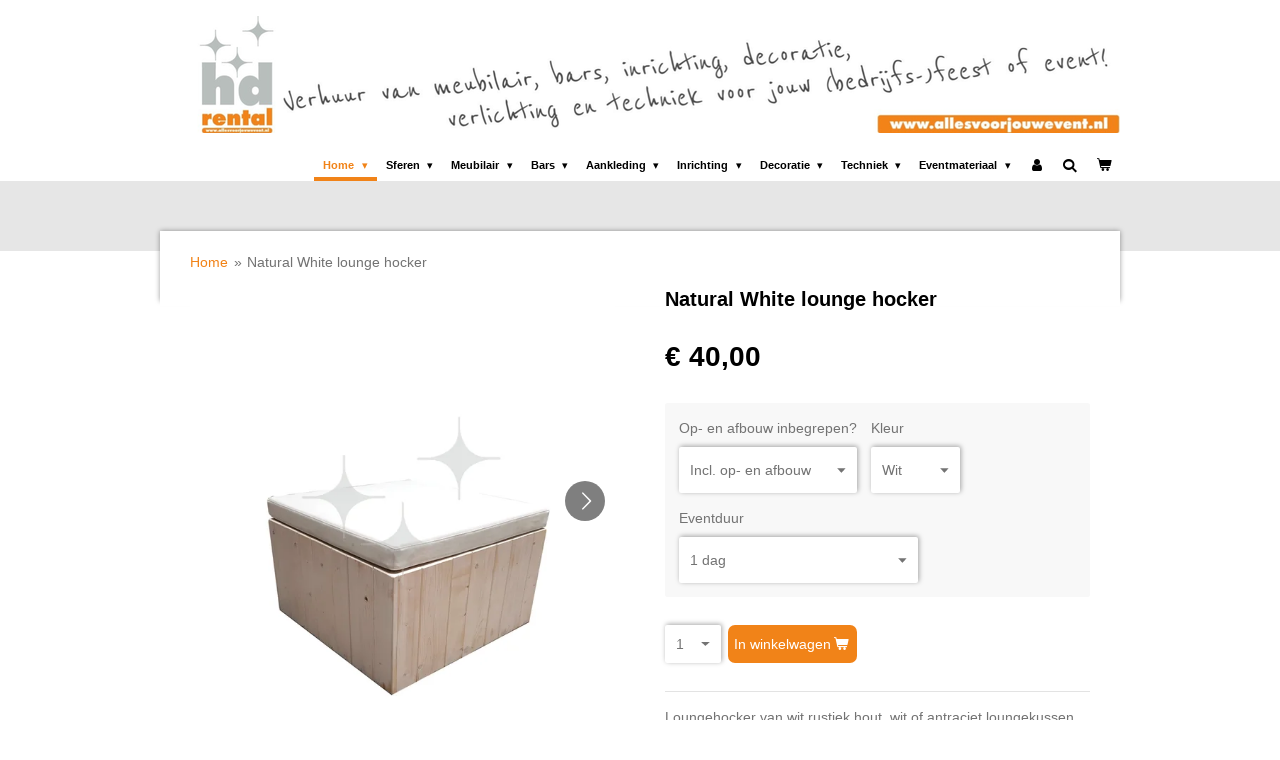

--- FILE ---
content_type: text/html; charset=UTF-8
request_url: https://www.hdrental.nl/product/1634839/natural-white-lounge-hocker
body_size: 24010
content:
<!DOCTYPE html>
<html lang="nl">
    <head>
        <meta http-equiv="Content-Type" content="text/html; charset=utf-8">
        <meta name="viewport" content="width=device-width, initial-scale=1.0, maximum-scale=5.0">
        <meta http-equiv="X-UA-Compatible" content="IE=edge">
        <link rel="canonical" href="https://www.hdrental.nl/product/1634839/natural-white-lounge-hocker">
        <link rel="sitemap" type="application/xml" href="https://www.hdrental.nl/sitemap.xml">
        <meta property="og:title" content="Natural White lounge hocker | HD Rental | www.allesvoorjouwevent.nl">
        <meta property="og:url" content="https://www.hdrental.nl/product/1634839/natural-white-lounge-hocker">
        <base href="https://www.hdrental.nl/">
        <meta name="description" property="og:description" content="Loungehocker van wit rustiek hout, wit of antraciet loungekussen
80x80x50cm (LxBxH)
&amp;nbsp;
Na bestellen ontvang je eerst een offerte, er volgt geen betaalpagina.">
                <script nonce="30b7aef80d914a8b5044f2d812e4771a">
            
            window.JOUWWEB = window.JOUWWEB || {};
            window.JOUWWEB.application = window.JOUWWEB.application || {};
            window.JOUWWEB.application = {"backends":[{"domain":"jouwweb.nl","freeDomain":"jouwweb.site"},{"domain":"webador.com","freeDomain":"webadorsite.com"},{"domain":"webador.de","freeDomain":"webadorsite.com"},{"domain":"webador.fr","freeDomain":"webadorsite.com"},{"domain":"webador.es","freeDomain":"webadorsite.com"},{"domain":"webador.it","freeDomain":"webadorsite.com"},{"domain":"jouwweb.be","freeDomain":"jouwweb.site"},{"domain":"webador.ie","freeDomain":"webadorsite.com"},{"domain":"webador.co.uk","freeDomain":"webadorsite.com"},{"domain":"webador.at","freeDomain":"webadorsite.com"},{"domain":"webador.be","freeDomain":"webadorsite.com"},{"domain":"webador.ch","freeDomain":"webadorsite.com"},{"domain":"webador.ch","freeDomain":"webadorsite.com"},{"domain":"webador.mx","freeDomain":"webadorsite.com"},{"domain":"webador.com","freeDomain":"webadorsite.com"},{"domain":"webador.dk","freeDomain":"webadorsite.com"},{"domain":"webador.se","freeDomain":"webadorsite.com"},{"domain":"webador.no","freeDomain":"webadorsite.com"},{"domain":"webador.fi","freeDomain":"webadorsite.com"},{"domain":"webador.ca","freeDomain":"webadorsite.com"},{"domain":"webador.ca","freeDomain":"webadorsite.com"},{"domain":"webador.pl","freeDomain":"webadorsite.com"},{"domain":"webador.com.au","freeDomain":"webadorsite.com"},{"domain":"webador.nz","freeDomain":"webadorsite.com"}],"editorLocale":"nl-NL","editorTimezone":"Europe\/Amsterdam","editorLanguage":"nl","analytics4TrackingId":"G-E6PZPGE4QM","analyticsDimensions":[],"backendDomain":"www.jouwweb.nl","backendShortDomain":"jouwweb.nl","backendKey":"jouwweb-nl","freeWebsiteDomain":"jouwweb.site","noSsl":false,"build":{"reference":"18689fc"},"linkHostnames":["www.jouwweb.nl","www.webador.com","www.webador.de","www.webador.fr","www.webador.es","www.webador.it","www.jouwweb.be","www.webador.ie","www.webador.co.uk","www.webador.at","www.webador.be","www.webador.ch","fr.webador.ch","www.webador.mx","es.webador.com","www.webador.dk","www.webador.se","www.webador.no","www.webador.fi","www.webador.ca","fr.webador.ca","www.webador.pl","www.webador.com.au","www.webador.nz"],"assetsUrl":"https:\/\/assets.jwwb.nl","loginUrl":"https:\/\/www.jouwweb.nl\/inloggen","publishUrl":"https:\/\/www.jouwweb.nl\/v2\/website\/1275820\/publish-proxy","adminUserOrIp":false,"pricing":{"plans":{"lite":{"amount":"700","currency":"EUR"},"pro":{"amount":"1200","currency":"EUR"},"business":{"amount":"2400","currency":"EUR"}},"yearlyDiscount":{"price":{"amount":"0","currency":"EUR"},"ratio":0,"percent":"0%","discountPrice":{"amount":"0","currency":"EUR"},"termPricePerMonth":{"amount":"0","currency":"EUR"},"termPricePerYear":{"amount":"0","currency":"EUR"}}},"hcUrl":{"add-product-variants":"https:\/\/help.jouwweb.nl\/hc\/nl\/articles\/28594307773201","basic-vs-advanced-shipping":"https:\/\/help.jouwweb.nl\/hc\/nl\/articles\/28594268794257","html-in-head":"https:\/\/help.jouwweb.nl\/hc\/nl\/articles\/28594336422545","link-domain-name":"https:\/\/help.jouwweb.nl\/hc\/nl\/articles\/28594325307409","optimize-for-mobile":"https:\/\/help.jouwweb.nl\/hc\/nl\/articles\/28594312927121","seo":"https:\/\/help.jouwweb.nl\/hc\/nl\/sections\/28507243966737","transfer-domain-name":"https:\/\/help.jouwweb.nl\/hc\/nl\/articles\/28594325232657","website-not-secure":"https:\/\/help.jouwweb.nl\/hc\/nl\/articles\/28594252935825"}};
            window.JOUWWEB.brand = {"type":"jouwweb","name":"JouwWeb","domain":"JouwWeb.nl","supportEmail":"support@jouwweb.nl"};
                    
                window.JOUWWEB = window.JOUWWEB || {};
                window.JOUWWEB.websiteRendering = {"locale":"nl-NL","timezone":"Europe\/Amsterdam","routes":{"api\/upload\/product-field":"\/_api\/upload\/product-field","checkout\/cart":"\/winkelwagen","payment":"\/bestelling-afronden\/:publicOrderId","payment\/forward":"\/bestelling-afronden\/:publicOrderId\/forward","public-order":"\/bestelling\/:publicOrderId","checkout\/authorize":"\/winkelwagen\/authorize\/:gateway","wishlist":"\/verlanglijst"}};
                                                    window.JOUWWEB.website = {"id":1275820,"locale":"nl-NL","enabled":true,"title":"HD Rental | www.allesvoorjouwevent.nl","hasTitle":true,"roleOfLoggedInUser":null,"ownerLocale":"nl-NL","plan":"business","freeWebsiteDomain":"jouwweb.site","backendKey":"jouwweb-nl","currency":"EUR","defaultLocale":"nl-NL","url":"https:\/\/www.hdrental.nl\/","homepageSegmentId":5287615,"category":"webshop","isOffline":false,"isPublished":true,"locales":["nl-NL"],"allowed":{"ads":false,"credits":true,"externalLinks":true,"slideshow":true,"customDefaultSlideshow":true,"hostedAlbums":true,"moderators":true,"mailboxQuota":10,"statisticsVisitors":true,"statisticsDetailed":true,"statisticsMonths":-1,"favicon":true,"password":true,"freeDomains":2,"freeMailAccounts":1,"canUseLanguages":false,"fileUpload":true,"legacyFontSize":false,"webshop":true,"products":-1,"imageText":false,"search":true,"audioUpload":true,"videoUpload":5000,"allowDangerousForms":false,"allowHtmlCode":true,"mobileBar":true,"sidebar":false,"poll":false,"allowCustomForms":true,"allowBusinessListing":true,"allowCustomAnalytics":true,"allowAccountingLink":true,"digitalProducts":true,"sitemapElement":true},"mobileBar":{"enabled":true,"theme":"accent","email":{"active":true,"value":"mail@highdisc.nl"},"location":{"active":true,"value":"Veerweg 29, Kaatsheuvel"},"phone":{"active":true,"value":"+31416283449"},"whatsapp":{"active":false},"social":{"active":false,"network":"facebook"}},"webshop":{"enabled":true,"currency":"EUR","taxEnabled":true,"taxInclusive":false,"vatDisclaimerVisible":false,"orderNotice":"<p>Let op: Je staat op het punt jouw winkelwagen als offerteaanvraag aan ons door te sturen. Je aanvraag is geheel vrijblijvend en verplicht je tot niets.<br \/>\r\n<br \/>\r\nVul bij het bevestigen van je offerteaanvraag bij &quot;opmerkingen&quot; de datum van jouw event in. Wij controleren de beschikbaarheid van materialen en maken een geheel vrijblijvende offerte voor je. <br \/>\r\n<br \/>\r\nJe wordt niet doorgestuurd naar een betaalpagina.<br \/>\r\n<\/p>","orderConfirmation":"<p>Dank voor je aanvraag, wij gaan snel voor jou aan de slag!<br \/>\r\n<br \/>\r\nWe controleren de beschikbaarheid van onze materialen en sturen je een geheel vrijblijvende offerte of we nemen bij vragen eerst nog even contact met je op. <br \/>\r\n<br \/>\r\nWij kijken uit naar een prettige samenwerking!<br \/>\r\n<\/p>","freeShipping":false,"freeShippingAmount":"0.00","shippingDisclaimerVisible":false,"pickupAllowed":true,"couponAllowed":true,"detailsPageAvailable":true,"socialMediaVisible":true,"termsPage":null,"termsPageUrl":null,"extraTerms":null,"pricingVisible":true,"orderButtonVisible":true,"shippingAdvanced":false,"shippingAdvancedBackEnd":false,"soldOutVisible":true,"backInStockNotificationEnabled":false,"canAddProducts":true,"nextOrderNumber":2029185,"allowedServicePoints":[],"sendcloudConfigured":false,"sendcloudFallbackPublicKey":"a3d50033a59b4a598f1d7ce7e72aafdf","taxExemptionAllowed":true,"invoiceComment":"Let op: Dit is geen factuur, maar een overzicht van je aanvraag!","emptyCartVisible":true,"minimumOrderPrice":null,"productNumbersEnabled":false,"wishlistEnabled":false,"hideTaxOnCart":false},"isTreatedAsWebshop":true};                            window.JOUWWEB.cart = {"products":[],"coupon":null,"shippingCountryCode":null,"shippingChoice":null,"breakdown":[]};                            window.JOUWWEB.scripts = ["website-rendering\/webshop"];                        window.parent.JOUWWEB.colorPalette = window.JOUWWEB.colorPalette;
        </script>
                <title>Natural White lounge hocker | HD Rental | www.allesvoorjouwevent.nl</title>
                                            <link href="https://primary.jwwb.nl/public/l/a/w/temp-vicwdmhqitrnlltvnerk/touch-icon-iphone.png?bust=1588402030" rel="apple-touch-icon" sizes="60x60">                                                <link href="https://primary.jwwb.nl/public/l/a/w/temp-vicwdmhqitrnlltvnerk/touch-icon-ipad.png?bust=1588402030" rel="apple-touch-icon" sizes="76x76">                                                <link href="https://primary.jwwb.nl/public/l/a/w/temp-vicwdmhqitrnlltvnerk/touch-icon-iphone-retina.png?bust=1588402030" rel="apple-touch-icon" sizes="120x120">                                                <link href="https://primary.jwwb.nl/public/l/a/w/temp-vicwdmhqitrnlltvnerk/touch-icon-ipad-retina.png?bust=1588402030" rel="apple-touch-icon" sizes="152x152">                                                <link href="https://primary.jwwb.nl/public/l/a/w/temp-vicwdmhqitrnlltvnerk/favicon.png?bust=1588402030" rel="shortcut icon">                                                <link href="https://primary.jwwb.nl/public/l/a/w/temp-vicwdmhqitrnlltvnerk/favicon.png?bust=1588402030" rel="icon">                                        <meta property="og:image" content="https&#x3A;&#x2F;&#x2F;primary.jwwb.nl&#x2F;public&#x2F;l&#x2F;a&#x2F;w&#x2F;temp-vicwdmhqitrnlltvnerk&#x2F;9gzuhp&#x2F;NaturalWhitehockerwitWM.jpg&#x3F;enable-io&#x3D;true&amp;enable&#x3D;upscale&amp;fit&#x3D;bounds&amp;width&#x3D;1200">
                    <meta property="og:image" content="https&#x3A;&#x2F;&#x2F;primary.jwwb.nl&#x2F;public&#x2F;l&#x2F;a&#x2F;w&#x2F;temp-vicwdmhqitrnlltvnerk&#x2F;d4kpj9&#x2F;NaturalWhitehockerantracietWM.jpg&#x3F;enable-io&#x3D;true&amp;enable&#x3D;upscale&amp;fit&#x3D;bounds&amp;width&#x3D;1200">
                                    <meta name="twitter:card" content="summary_large_image">
                        <meta property="twitter:image" content="https&#x3A;&#x2F;&#x2F;primary.jwwb.nl&#x2F;public&#x2F;l&#x2F;a&#x2F;w&#x2F;temp-vicwdmhqitrnlltvnerk&#x2F;9gzuhp&#x2F;NaturalWhitehockerwitWM.jpg&#x3F;enable-io&#x3D;true&amp;enable&#x3D;upscale&amp;fit&#x3D;bounds&amp;width&#x3D;1200">
                                                    <script src="https://plausible.io/js/script.manual.js" nonce="30b7aef80d914a8b5044f2d812e4771a" data-turbo-track="reload" defer data-domain="shard20.jouwweb.nl"></script>
<script src="https://assets.jwwb.nl/assets/build/website-rendering/nl-NL.js?bust=af8dcdef13a1895089e9" nonce="30b7aef80d914a8b5044f2d812e4771a" data-turbo-track="reload" defer></script>
<script src="https://assets.jwwb.nl/assets/website-rendering/runtime.e155993011efc7175f1d.js?bust=9c9da86aa25b93d0d097" nonce="30b7aef80d914a8b5044f2d812e4771a" data-turbo-track="reload" defer></script>
<script src="https://assets.jwwb.nl/assets/website-rendering/812.881ee67943804724d5af.js?bust=78ab7ad7d6392c42d317" nonce="30b7aef80d914a8b5044f2d812e4771a" data-turbo-track="reload" defer></script>
<script src="https://assets.jwwb.nl/assets/website-rendering/main.6f04c7f1d877edad4600.js?bust=010d4f3069e332a36fd3" nonce="30b7aef80d914a8b5044f2d812e4771a" data-turbo-track="reload" defer></script>
<link rel="preload" href="https://assets.jwwb.nl/assets/website-rendering/styles.fe615cbe702fd3e65b4d.css?bust=585f72bc049874908885" as="style">
<link rel="preload" href="https://assets.jwwb.nl/assets/website-rendering/fonts/icons-website-rendering/font/website-rendering.woff2?bust=bd2797014f9452dadc8e" as="font" crossorigin>
<link rel="stylesheet" type="text/css" href="https://assets.jwwb.nl/assets/website-rendering/styles.fe615cbe702fd3e65b4d.css?bust=585f72bc049874908885" nonce="30b7aef80d914a8b5044f2d812e4771a" data-turbo-track="dynamic">
<link rel="preconnect" href="https://assets.jwwb.nl">
<link rel="stylesheet" type="text/css" href="https://primary.jwwb.nl/public/l/a/w/temp-vicwdmhqitrnlltvnerk/style.css?bust=1769498954" nonce="30b7aef80d914a8b5044f2d812e4771a" data-turbo-track="dynamic">    </head>
    <body
        id="top"
        class="jw-is-no-slideshow jw-header-is-image jw-is-segment-product jw-is-frontend jw-is-no-sidebar jw-is-no-messagebar jw-is-no-touch-device jw-is-no-mobile"
                                    data-jouwweb-page="1634839"
                                                data-jouwweb-segment-id="1634839"
                                                data-jouwweb-segment-type="product"
                                                data-template-threshold="960"
                                                data-template-name="professional"
                            itemscope
        itemtype="https://schema.org/Product"
    >
                                    <meta itemprop="url" content="https://www.hdrental.nl/product/1634839/natural-white-lounge-hocker">
        <a href="#main-content" class="jw-skip-link">
            Ga direct naar de hoofdinhoud        </a>
        <div class="jw-background"></div>
        <div class="jw-body">
            <div class="jw-mobile-menu jw-mobile-is-logo js-mobile-menu">
            <button
            type="button"
            class="jw-mobile-menu__button jw-mobile-toggle"
            aria-label="Open / sluit menu"
        >
            <span class="jw-icon-burger"></span>
        </button>
        <div class="jw-mobile-header jw-mobile-header--image">
        <a            class="jw-mobile-header-content"
                            href="/"
                        >
                            <img class="jw-mobile-logo jw-mobile-logo--landscape" src="https://primary.jwwb.nl/public/l/a/w/temp-vicwdmhqitrnlltvnerk/image-high-wodymn.png?enable-io=true&amp;enable=upscale&amp;height=70" srcset="https://primary.jwwb.nl/public/l/a/w/temp-vicwdmhqitrnlltvnerk/image-high-wodymn.png?enable-io=true&amp;enable=upscale&amp;height=70 1x" alt="HD Rental | www.allesvoorjouwevent.nl" title="HD Rental | www.allesvoorjouwevent.nl">                                </a>
    </div>

        <a
        href="/winkelwagen"
        class="jw-mobile-menu__button jw-mobile-header-cart"
        aria-label="Bekijk winkelwagen"
    >
        <span class="jw-icon-badge-wrapper">
            <span class="website-rendering-icon-basket" aria-hidden="true"></span>
            <span class="jw-icon-badge hidden" aria-hidden="true"></span>
        </span>
    </a>
    
    </div>
    <div class="jw-mobile-menu-search jw-mobile-menu-search--hidden">
        <form
            action="/zoeken"
            method="get"
            class="jw-mobile-menu-search__box"
        >
            <input
                type="text"
                name="q"
                value=""
                placeholder="Zoeken..."
                class="jw-mobile-menu-search__input"
                aria-label="Zoeken"
            >
            <button type="submit" class="jw-btn jw-btn--style-flat jw-mobile-menu-search__button" aria-label="Zoeken">
                <span class="website-rendering-icon-search" aria-hidden="true"></span>
            </button>
            <button type="button" class="jw-btn jw-btn--style-flat jw-mobile-menu-search__button js-cancel-search" aria-label="Zoekopdracht annuleren">
                <span class="website-rendering-icon-cancel" aria-hidden="true"></span>
            </button>
        </form>
    </div>
            <header class="topbar js-fixed-header-container">
    <div class="inner clear js-topbar-content-container">
        <div class="header">
            <div class="jw-header-logo">
            <div
    id="jw-header-image-container"
    class="jw-header jw-header-image jw-header-image-toggle"
    style="flex-basis: 930px; max-width: 930px; flex-shrink: 1;"
>
            <a href="/">
        <img id="jw-header-image" data-image-id="204443914" srcset="https://primary.jwwb.nl/public/l/a/w/temp-vicwdmhqitrnlltvnerk/image-high-wodymn.png?enable-io=true&amp;width=930 930w, https://primary.jwwb.nl/public/l/a/w/temp-vicwdmhqitrnlltvnerk/image-high-wodymn.png?enable-io=true&amp;width=1860 1860w" class="jw-header-image" title="HD Rental | www.allesvoorjouwevent.nl" style="" sizes="930px" width="930" height="117" intrinsicsize="930.00 x 117.00" alt="HD Rental | www.allesvoorjouwevent.nl">                </a>
    </div>
        <div
    class="jw-header jw-header-title-container jw-header-text jw-header-text-toggle"
    data-stylable="true"
>
    <a        id="jw-header-title"
        class="jw-header-title"
                    href="/"
            >
        Highdiscevents    </a>
</div>
</div>
        </div>
        <nav class="jw-menu-copy">
            <ul
    id="jw-menu"
    class="jw-menu jw-menu-horizontal"
            >
            <li
    class="jw-menu-item jw-menu-has-submenu jw-menu-is-active"
>
        <a        class="jw-menu-link js-active-menu-item"
        href="/"                                            data-page-link-id="5287615"
                            >
                <span class="">
            Home        </span>
                    <span class="jw-arrow jw-arrow-toplevel"></span>
            </a>
                    <ul
            class="jw-submenu"
                    >
                            <li
    class="jw-menu-item"
>
        <a        class="jw-menu-link"
        href="/welkom"                                            data-page-link-id="5635909"
                            >
                <span class="">
            Welkom        </span>
            </a>
                </li>
                            <li
    class="jw-menu-item"
>
        <a        class="jw-menu-link"
        href="/uitleg"                                            data-page-link-id="5287505"
                            >
                <span class="">
            Uitleg        </span>
            </a>
                </li>
                            <li
    class="jw-menu-item"
>
        <a        class="jw-menu-link"
        href="/inspiratie"                                            data-page-link-id="6911319"
                            >
                <span class="">
            Inspiratie        </span>
            </a>
                </li>
                            <li
    class="jw-menu-item"
>
        <a        class="jw-menu-link"
        href="/nieuw"                                            data-page-link-id="30299699"
                            >
                <span class="">
            Nieuw        </span>
            </a>
                </li>
                            <li
    class="jw-menu-item"
>
        <a        class="jw-menu-link"
        href="/hd-rental"                                            data-page-link-id="5635957"
                            >
                <span class="">
            HD Rental?        </span>
            </a>
                </li>
                            <li
    class="jw-menu-item"
>
        <a        class="jw-menu-link"
        href="/faq-jouw-vragen"                                            data-page-link-id="5287510"
                            >
                <span class="">
            FAQ | jouw vragen?        </span>
            </a>
                </li>
                            <li
    class="jw-menu-item"
>
        <a        class="jw-menu-link"
        href="/siteplan"                                            data-page-link-id="5287511"
                            >
                <span class="">
            Siteplan        </span>
            </a>
                </li>
                            <li
    class="jw-menu-item"
>
        <a        class="jw-menu-link"
        href="/contact"                                            data-page-link-id="5112971"
                            >
                <span class="">
            Contact        </span>
            </a>
                </li>
                    </ul>
        </li>
            <li
    class="jw-menu-item jw-menu-has-submenu"
>
        <a        class="jw-menu-link"
        href="/sferen-1"                                            data-page-link-id="5287622"
                            >
                <span class="">
            Sferen        </span>
                    <span class="jw-arrow jw-arrow-toplevel"></span>
            </a>
                    <ul
            class="jw-submenu"
                    >
                            <li
    class="jw-menu-item"
>
        <a        class="jw-menu-link"
        href="/sferen-1/stelligstaal"                                            data-page-link-id="5115231"
                            >
                <span class="">
            StelligStaal        </span>
            </a>
                </li>
                            <li
    class="jw-menu-item"
>
        <a        class="jw-menu-link"
        href="/sferen-1/stalure"                                            data-page-link-id="6486518"
                            >
                <span class="">
            Stalure        </span>
            </a>
                </li>
                            <li
    class="jw-menu-item"
>
        <a        class="jw-menu-link"
        href="/sferen-1/blockxwhite"                                            data-page-link-id="5115237"
                            >
                <span class="">
            BlockxWhite        </span>
            </a>
                </li>
                            <li
    class="jw-menu-item"
>
        <a        class="jw-menu-link"
        href="/sferen-1/ecowood"                                            data-page-link-id="5115233"
                            >
                <span class="">
            EcoWood        </span>
            </a>
                </li>
                            <li
    class="jw-menu-item"
>
        <a        class="jw-menu-link"
        href="/sferen-1/quadro"                                            data-page-link-id="5115236"
                            >
                <span class="">
            Quadro        </span>
            </a>
                </li>
                            <li
    class="jw-menu-item"
>
        <a        class="jw-menu-link"
        href="/sferen-1/natural-white"                                            data-page-link-id="5117616"
                            >
                <span class="">
            Natural White        </span>
            </a>
                </li>
                            <li
    class="jw-menu-item"
>
        <a        class="jw-menu-link"
        href="/sferen-1/100-ecowood"                                            data-page-link-id="5115235"
                            >
                <span class="">
            100% EcoWood        </span>
            </a>
                </li>
                            <li
    class="jw-menu-item"
>
        <a        class="jw-menu-link"
        href="/sferen-1/100-natural-light"                                            data-page-link-id="5117617"
                            >
                <span class="">
            100% Natural Light        </span>
            </a>
                </li>
                            <li
    class="jw-menu-item"
>
        <a        class="jw-menu-link"
        href="/sferen-1/100-natural-dark"                                            data-page-link-id="5117619"
                            >
                <span class="">
            100% Natural Dark        </span>
            </a>
                </li>
                            <li
    class="jw-menu-item"
>
        <a        class="jw-menu-link"
        href="/sferen-1/colorblockx"                                            data-page-link-id="5117622"
                            >
                <span class="">
            ColorBlockx        </span>
            </a>
                </li>
                            <li
    class="jw-menu-item"
>
        <a        class="jw-menu-link"
        href="/sferen-1/colorled"                                            data-page-link-id="5117620"
                            >
                <span class="">
            ColorLED        </span>
            </a>
                </li>
                            <li
    class="jw-menu-item"
>
        <a        class="jw-menu-link"
        href="/sferen-1/festival"                                            data-page-link-id="5287512"
                            >
                <span class="">
            Festival        </span>
            </a>
                </li>
                            <li
    class="jw-menu-item"
>
        <a        class="jw-menu-link"
        href="/sferen-1/bruincafe"                                            data-page-link-id="5701660"
                            >
                <span class="">
            BruinCafé        </span>
            </a>
                </li>
                    </ul>
        </li>
            <li
    class="jw-menu-item jw-menu-has-submenu"
>
        <a        class="jw-menu-link"
        href="/meubilair-1"                                            data-page-link-id="5277425"
                            >
                <span class="">
            Meubilair        </span>
                    <span class="jw-arrow jw-arrow-toplevel"></span>
            </a>
                    <ul
            class="jw-submenu"
                    >
                            <li
    class="jw-menu-item"
>
        <a        class="jw-menu-link"
        href="/meubilair-1/statafels"                                            data-page-link-id="5112110"
                            >
                <span class="">
            Statafels        </span>
            </a>
                </li>
                            <li
    class="jw-menu-item"
>
        <a        class="jw-menu-link"
        href="/meubilair-1/zit-dinertafel"                                            data-page-link-id="5112112"
                            >
                <span class="">
            Zit-/dinertafel        </span>
            </a>
                </li>
                            <li
    class="jw-menu-item"
>
        <a        class="jw-menu-link"
        href="/meubilair-1/salon-en-bijzettafels-1"                                            data-page-link-id="5287513"
                            >
                <span class="">
            Salon- en bijzettafels        </span>
            </a>
                </li>
                            <li
    class="jw-menu-item"
>
        <a        class="jw-menu-link"
        href="/meubilair-1/buffettafels"                                            data-page-link-id="5112930"
                            >
                <span class="">
            Buffettafels        </span>
            </a>
                </li>
                            <li
    class="jw-menu-item"
>
        <a        class="jw-menu-link"
        href="/meubilair-1/stoelen"                                            data-page-link-id="5112114"
                            >
                <span class="">
            Stoelen        </span>
            </a>
                </li>
                            <li
    class="jw-menu-item"
>
        <a        class="jw-menu-link"
        href="/meubilair-1/krukken"                                            data-page-link-id="5112115"
                            >
                <span class="">
            Krukken        </span>
            </a>
                </li>
                            <li
    class="jw-menu-item jw-menu-has-submenu"
>
        <a        class="jw-menu-link"
        href="/meubilair-1/lounge-banken"                                            data-page-link-id="5112929"
                            >
                <span class="">
            (Lounge-) Banken        </span>
                    <span class="jw-arrow"></span>
            </a>
                    <ul
            class="jw-submenu"
                    >
                            <li
    class="jw-menu-item"
>
        <a        class="jw-menu-link"
        href="/meubilair-1/lounge-banken/lounge-banken-2"                                            data-page-link-id="5777255"
                            >
                <span class="">
            (Lounge-) Banken        </span>
            </a>
                </li>
                            <li
    class="jw-menu-item"
>
        <a        class="jw-menu-link"
        href="/meubilair-1/lounge-banken/fauteuils"                                            data-page-link-id="5278723"
                            >
                <span class="">
            Fauteuils        </span>
            </a>
                </li>
                            <li
    class="jw-menu-item"
>
        <a        class="jw-menu-link"
        href="/meubilair-1/lounge-banken/bankensets"                                            data-page-link-id="5558163"
                            >
                <span class="">
            Bankensets        </span>
            </a>
                </li>
                    </ul>
        </li>
                            <li
    class="jw-menu-item"
>
        <a        class="jw-menu-link"
        href="/meubilair-1/sokkels"                                            data-page-link-id="5203762"
                            >
                <span class="">
            Sokkels        </span>
            </a>
                </li>
                            <li
    class="jw-menu-item"
>
        <a        class="jw-menu-link"
        href="/meubilair-1/kramen"                                            data-page-link-id="5203763"
                            >
                <span class="">
            Kramen        </span>
            </a>
                </li>
                            <li
    class="jw-menu-item"
>
        <a        class="jw-menu-link"
        href="/meubilair-1/talkshowtafels-desks"                                            data-page-link-id="7232231"
                            >
                <span class="">
            Talkshowtafels | Desks        </span>
            </a>
                </li>
                            <li
    class="jw-menu-item"
>
        <a        class="jw-menu-link"
        href="/meubilair-1/specials"                                            data-page-link-id="5203764"
                            >
                <span class="">
            Specials        </span>
            </a>
                </li>
                            <li
    class="jw-menu-item"
>
        <a        class="jw-menu-link"
        href="/meubilair-1/klap-werktafels"                                            data-page-link-id="5559782"
                            >
                <span class="">
            Klap-/Werktafels        </span>
            </a>
                </li>
                    </ul>
        </li>
            <li
    class="jw-menu-item jw-menu-has-submenu"
>
        <a        class="jw-menu-link"
        href="/bars"                                            data-page-link-id="5451417"
                            >
                <span class="">
            Bars        </span>
                    <span class="jw-arrow jw-arrow-toplevel"></span>
            </a>
                    <ul
            class="jw-submenu"
                    >
                            <li
    class="jw-menu-item"
>
        <a        class="jw-menu-link"
        href="/bars/luxe-bars-compleet"                                            data-page-link-id="5112935"
                            >
                <span class="">
            Luxe Bars | Compleet        </span>
            </a>
                </li>
                            <li
    class="jw-menu-item"
>
        <a        class="jw-menu-link"
        href="/bars/barombouw-excl-tap"                                            data-page-link-id="5112938"
                            >
                <span class="">
            Barombouw | Excl. tap        </span>
            </a>
                </li>
                            <li
    class="jw-menu-item"
>
        <a        class="jw-menu-link"
        href="/bars/voorzetbar-ombouw"                                            data-page-link-id="5736866"
                            >
                <span class="">
            VoorzetBar (ombouw)        </span>
            </a>
                </li>
                            <li
    class="jw-menu-item"
>
        <a        class="jw-menu-link"
        href="/bars/drankentafels"                                            data-page-link-id="5550449"
                            >
                <span class="">
            Drankentafels        </span>
            </a>
                </li>
                            <li
    class="jw-menu-item"
>
        <a        class="jw-menu-link"
        href="/bars/mobiele-bars"                                            data-page-link-id="5115188"
                            >
                <span class="">
            Mobiele bars        </span>
            </a>
                </li>
                            <li
    class="jw-menu-item"
>
        <a        class="jw-menu-link"
        href="/bars/koelingen"                                            data-page-link-id="5115193"
                            >
                <span class="">
            Koelingen        </span>
            </a>
                </li>
                            <li
    class="jw-menu-item jw-menu-has-submenu"
>
        <a        class="jw-menu-link"
        href="/bars/glaswerk-2"                                            data-page-link-id="5764330"
                            >
                <span class="">
            Glaswerk        </span>
                    <span class="jw-arrow"></span>
            </a>
                    <ul
            class="jw-submenu"
                    >
                            <li
    class="jw-menu-item"
>
        <a        class="jw-menu-link"
        href="/bars/glaswerk-2/al-jouw-glaswerk-2"                                            data-page-link-id="5764332"
                            >
                <span class="">
            Al jouw glaswerk!        </span>
            </a>
                </li>
                            <li
    class="jw-menu-item"
>
        <a        class="jw-menu-link"
        href="/bars/glaswerk-2/wijnglazen-2"                                            data-page-link-id="5764333"
                            >
                <span class="">
            Wijnglazen        </span>
            </a>
                </li>
                            <li
    class="jw-menu-item"
>
        <a        class="jw-menu-link"
        href="/bars/glaswerk-2/bierglazen-2"                                            data-page-link-id="5764334"
                            >
                <span class="">
            Bierglazen        </span>
            </a>
                </li>
                            <li
    class="jw-menu-item"
>
        <a        class="jw-menu-link"
        href="/bars/glaswerk-2/frisdrankglazen-2"                                            data-page-link-id="5764335"
                            >
                <span class="">
            Frisdrankglazen        </span>
            </a>
                </li>
                            <li
    class="jw-menu-item"
>
        <a        class="jw-menu-link"
        href="/bars/glaswerk-2/diverse-glazen"                                            data-page-link-id="5709347"
                            >
                <span class="">
            Diverse glazen        </span>
            </a>
                </li>
                    </ul>
        </li>
                    </ul>
        </li>
            <li
    class="jw-menu-item jw-menu-has-submenu"
>
        <a        class="jw-menu-link"
        href="/aankleding-1"                                            data-page-link-id="5451448"
                            >
                <span class="">
            Aankleding        </span>
                    <span class="jw-arrow jw-arrow-toplevel"></span>
            </a>
                    <ul
            class="jw-submenu"
                    >
                            <li
    class="jw-menu-item"
>
        <a        class="jw-menu-link"
        href="/aankleding-1/vloer"                                            data-page-link-id="5599184"
                            >
                <span class="">
            Vloer        </span>
            </a>
                </li>
                            <li
    class="jw-menu-item jw-menu-has-submenu"
>
        <a        class="jw-menu-link"
        href="/aankleding-1/wanden"                                            data-page-link-id="5113252"
                            >
                <span class="">
            Wanden        </span>
                    <span class="jw-arrow"></span>
            </a>
                    <ul
            class="jw-submenu"
                    >
                            <li
    class="jw-menu-item"
>
        <a        class="jw-menu-link"
        href="/aankleding-1/wanden/wanden-1"                                            data-page-link-id="5269921"
                            >
                <span class="">
            Wanden        </span>
            </a>
                </li>
                            <li
    class="jw-menu-item"
>
        <a        class="jw-menu-link"
        href="/aankleding-1/wanden/fotodecordoek"                                            data-page-link-id="5115073"
                            >
                <span class="">
            FotoDecorDoek        </span>
            </a>
                </li>
                    </ul>
        </li>
                            <li
    class="jw-menu-item"
>
        <a        class="jw-menu-link"
        href="/aankleding-1/podia"                                            data-page-link-id="5653690"
                            >
                <span class="">
            Podia        </span>
            </a>
                </li>
                    </ul>
        </li>
            <li
    class="jw-menu-item jw-menu-has-submenu"
>
        <a        class="jw-menu-link"
        href="/inrichting-1"                                            data-page-link-id="5451449"
                            >
                <span class="">
            Inrichting        </span>
                    <span class="jw-arrow jw-arrow-toplevel"></span>
            </a>
                    <ul
            class="jw-submenu"
                    >
                            <li
    class="jw-menu-item jw-menu-has-submenu"
>
        <a        class="jw-menu-link"
        href="/inrichting-1/entree"                                            data-page-link-id="29295371"
                            >
                <span class="">
            Entree        </span>
                    <span class="jw-arrow"></span>
            </a>
                    <ul
            class="jw-submenu"
                    >
                            <li
    class="jw-menu-item"
>
        <a        class="jw-menu-link"
        href="/inrichting-1/entree/piket-afzetpaaltjes"                                            data-page-link-id="5660840"
                            >
                <span class="">
            Piket- &amp; Afzetpaaltjes        </span>
            </a>
                </li>
                            <li
    class="jw-menu-item"
>
        <a        class="jw-menu-link"
        href="/inrichting-1/entree/lopers-1"                                            data-page-link-id="5287527"
                            >
                <span class="">
            Lopers        </span>
            </a>
                </li>
                    </ul>
        </li>
                            <li
    class="jw-menu-item"
>
        <a        class="jw-menu-link"
        href="/inrichting-1/garderobe"                                            data-page-link-id="5481311"
                            >
                <span class="">
            Garderobe        </span>
            </a>
                </li>
                            <li
    class="jw-menu-item"
>
        <a        class="jw-menu-link"
        href="/inrichting-1/signing"                                            data-page-link-id="5481314"
                            >
                <span class="">
            Signing        </span>
            </a>
                </li>
                            <li
    class="jw-menu-item"
>
        <a        class="jw-menu-link"
        href="/inrichting-1/afvalinzameling"                                            data-page-link-id="5269936"
                            >
                <span class="">
            Afvalinzameling        </span>
            </a>
                </li>
                            <li
    class="jw-menu-item"
>
        <a        class="jw-menu-link"
        href="/inrichting-1/brand-veiligheid"                                            data-page-link-id="5481325"
                            >
                <span class="">
            (Brand-)veiligheid        </span>
            </a>
                </li>
                            <li
    class="jw-menu-item"
>
        <a        class="jw-menu-link"
        href="/inrichting-1/parasols"                                            data-page-link-id="5481318"
                            >
                <span class="">
            Parasols        </span>
            </a>
                </li>
                            <li
    class="jw-menu-item"
>
        <a        class="jw-menu-link"
        href="/inrichting-1/terrasverwarmers"                                            data-page-link-id="5481326"
                            >
                <span class="">
            Terrasverwarmers        </span>
            </a>
                </li>
                            <li
    class="jw-menu-item"
>
        <a        class="jw-menu-link"
        href="/inrichting-1/vuurkorven-stooktonnen"                                            data-page-link-id="5481315"
                            >
                <span class="">
            Vuurkorven &amp; Stooktonnen        </span>
            </a>
                </li>
                    </ul>
        </li>
            <li
    class="jw-menu-item jw-menu-has-submenu"
>
        <a        class="jw-menu-link"
        href="/decoratie-1"                                            data-page-link-id="5451450"
                            >
                <span class="">
            Decoratie        </span>
                    <span class="jw-arrow jw-arrow-toplevel"></span>
            </a>
                    <ul
            class="jw-submenu"
                    >
                            <li
    class="jw-menu-item"
>
        <a        class="jw-menu-link"
        href="/decoratie-1/nieuw-ballon-decoratie"                                            data-page-link-id="30380697"
                            >
                <span class="">
            NIEUW: BallOn Decoratie        </span>
            </a>
                </li>
                            <li
    class="jw-menu-item jw-menu-has-submenu"
>
        <a        class="jw-menu-link"
        href="/decoratie-1/tafeldecoratie-1"                                            data-page-link-id="5652367"
                            >
                <span class="">
            Tafeldecoratie        </span>
                    <span class="jw-arrow"></span>
            </a>
                    <ul
            class="jw-submenu"
                    >
                            <li
    class="jw-menu-item"
>
        <a        class="jw-menu-link"
        href="/decoratie-1/tafeldecoratie-1/bloem-groendecoratie"                                            data-page-link-id="5481565"
                            >
                <span class="">
            Bloem- &amp; Groendecoratie        </span>
            </a>
                </li>
                            <li
    class="jw-menu-item"
>
        <a        class="jw-menu-link"
        href="/decoratie-1/tafeldecoratie-1/waxinelichthouders-kaarsen"                                            data-page-link-id="5481581"
                            >
                <span class="">
            Waxinelichthouders &amp; Kaarsen        </span>
            </a>
                </li>
                    </ul>
        </li>
                            <li
    class="jw-menu-item"
>
        <a        class="jw-menu-link"
        href="/decoratie-1/vazen-potten-manden-vaasjes"                                            data-page-link-id="5481575"
                            >
                <span class="">
            Vazen | Potten | Manden | Vaasjes        </span>
            </a>
                </li>
                            <li
    class="jw-menu-item"
>
        <a        class="jw-menu-link"
        href="/decoratie-1/bloemen-planten"                                            data-page-link-id="5600754"
                            >
                <span class="">
            Bloemen | Planten        </span>
            </a>
                </li>
                            <li
    class="jw-menu-item"
>
        <a        class="jw-menu-link"
        href="/decoratie-1/bomen-1"                                            data-page-link-id="6048009"
                            >
                <span class="">
            Bomen        </span>
            </a>
                </li>
                            <li
    class="jw-menu-item jw-menu-has-submenu"
>
        <a        class="jw-menu-link"
        href="/decoratie-1/themadecoratie"                                            data-page-link-id="5270007"
                            >
                <span class="">
            Themadecoratie        </span>
                    <span class="jw-arrow"></span>
            </a>
                    <ul
            class="jw-submenu"
                    >
                            <li
    class="jw-menu-item"
>
        <a        class="jw-menu-link"
        href="/decoratie-1/themadecoratie/industrieel-1"                                            data-page-link-id="5481678"
                            >
                <span class="">
            Industrieel        </span>
            </a>
                </li>
                            <li
    class="jw-menu-item"
>
        <a        class="jw-menu-link"
        href="/decoratie-1/themadecoratie/bruin-grand-cafe"                                            data-page-link-id="5481692"
                            >
                <span class="">
            Bruin / Grand Café        </span>
            </a>
                </li>
                            <li
    class="jw-menu-item"
>
        <a        class="jw-menu-link"
        href="/decoratie-1/themadecoratie/bruiloft"                                            data-page-link-id="5481691"
                            >
                <span class="">
            Bruiloft        </span>
            </a>
                </li>
                            <li
    class="jw-menu-item jw-menu-has-submenu"
>
        <a        class="jw-menu-link"
        href="/decoratie-1/themadecoratie/seizoensdecoratie"                                            data-page-link-id="5481965"
                            >
                <span class="">
            Seizoensdecoratie        </span>
                    <span class="jw-arrow"></span>
            </a>
                    <ul
            class="jw-submenu"
                    >
                            <li
    class="jw-menu-item"
>
        <a        class="jw-menu-link"
        href="/decoratie-1/themadecoratie/seizoensdecoratie/kerst-1"                                            data-page-link-id="5481790"
                            >
                <span class="">
            Kerst        </span>
            </a>
                </li>
                            <li
    class="jw-menu-item"
>
        <a        class="jw-menu-link"
        href="/decoratie-1/themadecoratie/seizoensdecoratie/sinterklaas-1"                                            data-page-link-id="5481803"
                            >
                <span class="">
            Sinterklaas        </span>
            </a>
                </li>
                            <li
    class="jw-menu-item"
>
        <a        class="jw-menu-link"
        href="/decoratie-1/themadecoratie/seizoensdecoratie/oktoberfest-1"                                            data-page-link-id="5481801"
                            >
                <span class="">
            Oktoberfest        </span>
            </a>
                </li>
                            <li
    class="jw-menu-item"
>
        <a        class="jw-menu-link"
        href="/decoratie-1/themadecoratie/seizoensdecoratie/lente-pasen-1"                                            data-page-link-id="5481802"
                            >
                <span class="">
            Lente/Pasen        </span>
            </a>
                </li>
                            <li
    class="jw-menu-item"
>
        <a        class="jw-menu-link"
        href="/decoratie-1/themadecoratie/seizoensdecoratie/zomer-1"                                            data-page-link-id="5481799"
                            >
                <span class="">
            Zomer        </span>
            </a>
                </li>
                            <li
    class="jw-menu-item"
>
        <a        class="jw-menu-link"
        href="/decoratie-1/themadecoratie/seizoensdecoratie/winter-1"                                            data-page-link-id="5481796"
                            >
                <span class="">
            Winter        </span>
            </a>
                </li>
                            <li
    class="jw-menu-item"
>
        <a        class="jw-menu-link"
        href="/decoratie-1/themadecoratie/seizoensdecoratie/herfst-1"                                            data-page-link-id="5481800"
                            >
                <span class="">
            Herfst        </span>
            </a>
                </li>
                    </ul>
        </li>
                            <li
    class="jw-menu-item"
>
        <a        class="jw-menu-link"
        href="/decoratie-1/themadecoratie/landenthema-s-1"                                            data-page-link-id="5481961"
                            >
                <span class="">
            Landenthema&#039;s        </span>
            </a>
                </li>
                            <li
    class="jw-menu-item"
>
        <a        class="jw-menu-link"
        href="/decoratie-1/themadecoratie/tuin-straat-park-1"                                            data-page-link-id="5481687"
                            >
                <span class="">
            Tuin | Straat | Park        </span>
            </a>
                </li>
                    </ul>
        </li>
                            <li
    class="jw-menu-item"
>
        <a        class="jw-menu-link"
        href="/decoratie-1/decoratiepakketten"                                            data-page-link-id="5626140"
                            >
                <span class="">
            Decoratiepakketten        </span>
            </a>
                </li>
                            <li
    class="jw-menu-item"
>
        <a        class="jw-menu-link"
        href="/decoratie-1/windlichten"                                            data-page-link-id="5481892"
                            >
                <span class="">
            Windlichten        </span>
            </a>
                </li>
                            <li
    class="jw-menu-item"
>
        <a        class="jw-menu-link"
        href="/decoratie-1/kandelaars-fakkels"                                            data-page-link-id="5481898"
                            >
                <span class="">
            Kandelaars &amp; Fakkels        </span>
            </a>
                </li>
                            <li
    class="jw-menu-item"
>
        <a        class="jw-menu-link"
        href="/decoratie-1/decoratieve-verlichting-2"                                            data-page-link-id="25696500"
                            >
                <span class="">
            Decoratieve verlichting        </span>
            </a>
                </li>
                            <li
    class="jw-menu-item"
>
        <a        class="jw-menu-link"
        href="/decoratie-1/kratten"                                            data-page-link-id="5481897"
                            >
                <span class="">
            Kratten        </span>
            </a>
                </li>
                    </ul>
        </li>
            <li
    class="jw-menu-item jw-menu-has-submenu"
>
        <a        class="jw-menu-link"
        href="/techniek-1"                                            data-page-link-id="5451451"
                            >
                <span class="">
            Techniek        </span>
                    <span class="jw-arrow jw-arrow-toplevel"></span>
            </a>
                    <ul
            class="jw-submenu"
                    >
                            <li
    class="jw-menu-item jw-menu-has-submenu"
>
        <a        class="jw-menu-link"
        href="/techniek-1/verlichting-1"                                            data-page-link-id="5458878"
                            >
                <span class="">
            Verlichting        </span>
                    <span class="jw-arrow"></span>
            </a>
                    <ul
            class="jw-submenu"
                    >
                            <li
    class="jw-menu-item"
>
        <a        class="jw-menu-link"
        href="/techniek-1/verlichting-1/decoratieve-verlichting-1"                                            data-page-link-id="5482708"
                            >
                <span class="">
            Decoratieve verlichting        </span>
            </a>
                </li>
                            <li
    class="jw-menu-item"
>
        <a        class="jw-menu-link"
        href="/techniek-1/verlichting-1/sfeerverlichting"                                            data-page-link-id="5482717"
                            >
                <span class="">
            Sfeerverlichting        </span>
            </a>
                </li>
                            <li
    class="jw-menu-item"
>
        <a        class="jw-menu-link"
        href="/techniek-1/verlichting-1/buitenverlichting"                                            data-page-link-id="5600786"
                            >
                <span class="">
            Buitenverlichting        </span>
            </a>
                </li>
                            <li
    class="jw-menu-item"
>
        <a        class="jw-menu-link"
        href="/techniek-1/verlichting-1/algemene-verlichting"                                            data-page-link-id="5482716"
                            >
                <span class="">
            Algemene verlichting        </span>
            </a>
                </li>
                            <li
    class="jw-menu-item"
>
        <a        class="jw-menu-link"
        href="/techniek-1/verlichting-1/showverlichting"                                            data-page-link-id="5482715"
                            >
                <span class="">
            Showverlichting        </span>
            </a>
                </li>
                            <li
    class="jw-menu-item"
>
        <a        class="jw-menu-link"
        href="/techniek-1/verlichting-1/studioverlichting"                                            data-page-link-id="9359036"
                            >
                <span class="">
            Studioverlichting        </span>
            </a>
                </li>
                            <li
    class="jw-menu-item"
>
        <a        class="jw-menu-link"
        href="/techniek-1/verlichting-1/noodverlichting"                                            data-page-link-id="5482713"
                            >
                <span class="">
            Noodverlichting        </span>
            </a>
                </li>
                    </ul>
        </li>
                            <li
    class="jw-menu-item"
>
        <a        class="jw-menu-link"
        href="/techniek-1/truss-doeken"                                            data-page-link-id="5482712"
                            >
                <span class="">
            Truss &amp; Doeken        </span>
            </a>
                </li>
                            <li
    class="jw-menu-item"
>
        <a        class="jw-menu-link"
        href="/techniek-1/pipe-and-drape-1"                                            data-page-link-id="5482728"
                            >
                <span class="">
            Pipe and drape        </span>
            </a>
                </li>
                            <li
    class="jw-menu-item"
>
        <a        class="jw-menu-link"
        href="/techniek-1/geluid-2"                                            data-page-link-id="5674915"
                            >
                <span class="">
            Geluid        </span>
            </a>
                </li>
                            <li
    class="jw-menu-item"
>
        <a        class="jw-menu-link"
        href="/techniek-1/communicatie"                                            data-page-link-id="5482729"
                            >
                <span class="">
            Communicatie        </span>
            </a>
                </li>
                            <li
    class="jw-menu-item"
>
        <a        class="jw-menu-link"
        href="/techniek-1/video"                                            data-page-link-id="5482727"
                            >
                <span class="">
            Video        </span>
            </a>
                </li>
                            <li
    class="jw-menu-item"
>
        <a        class="jw-menu-link"
        href="/techniek-1/podia-1"                                            data-page-link-id="5482725"
                            >
                <span class="">
            Podia        </span>
            </a>
                </li>
                            <li
    class="jw-menu-item jw-menu-has-submenu"
>
        <a        class="jw-menu-link"
        href="/techniek-1/special-effects-2"                                            data-page-link-id="5762233"
                            >
                <span class="">
            Special Effects        </span>
                    <span class="jw-arrow"></span>
            </a>
                    <ul
            class="jw-submenu"
                    >
                            <li
    class="jw-menu-item"
>
        <a        class="jw-menu-link"
        href="/techniek-1/special-effects-2/fx-machines"                                            data-page-link-id="6312203"
                            >
                <span class="">
            FX Machines        </span>
            </a>
                </li>
                            <li
    class="jw-menu-item"
>
        <a        class="jw-menu-link"
        href="/techniek-1/special-effects-2/confetti-streamers"                                            data-page-link-id="5762193"
                            >
                <span class="">
            Confetti &amp; Streamers        </span>
            </a>
                </li>
                            <li
    class="jw-menu-item"
>
        <a        class="jw-menu-link"
        href="/techniek-1/special-effects-2/handbediend"                                            data-page-link-id="5762153"
                            >
                <span class="">
            Handbediend        </span>
            </a>
                </li>
                    </ul>
        </li>
                            <li
    class="jw-menu-item"
>
        <a        class="jw-menu-link"
        href="/techniek-1/bekabeling"                                            data-page-link-id="5482724"
                            >
                <span class="">
            Bekabeling        </span>
            </a>
                </li>
                            <li
    class="jw-menu-item"
>
        <a        class="jw-menu-link"
        href="/techniek-1/techniek-verbruiksartikelen"                                            data-page-link-id="6289802"
                            >
                <span class="">
            Techniek Verbruiksartikelen        </span>
            </a>
                </li>
                    </ul>
        </li>
            <li
    class="jw-menu-item jw-menu-has-submenu"
>
        <a        class="jw-menu-link"
        href="/eventmateriaal"                                            data-page-link-id="5451467"
                            >
                <span class="">
            Eventmateriaal        </span>
                    <span class="jw-arrow jw-arrow-toplevel"></span>
            </a>
                    <ul
            class="jw-submenu"
                    >
                            <li
    class="jw-menu-item jw-menu-has-submenu"
>
        <a        class="jw-menu-link"
        href="/eventmateriaal/glaswerk-servies-bestek"                                            data-page-link-id="5482802"
                            >
                <span class="">
            Glaswerk | Servies | Bestek        </span>
                    <span class="jw-arrow"></span>
            </a>
                    <ul
            class="jw-submenu"
                    >
                            <li
    class="jw-menu-item jw-menu-has-submenu"
>
        <a        class="jw-menu-link"
        href="/eventmateriaal/glaswerk-servies-bestek/glaswerk-1"                                            data-page-link-id="5708575"
                            >
                <span class="">
            Glaswerk        </span>
                    <span class="jw-arrow"></span>
            </a>
                    <ul
            class="jw-submenu"
                    >
                            <li
    class="jw-menu-item"
>
        <a        class="jw-menu-link"
        href="/eventmateriaal/glaswerk-servies-bestek/glaswerk-1/al-jouw-glaswerk-1"                                            data-page-link-id="5712292"
                            >
                <span class="">
            Al jouw glaswerk!        </span>
            </a>
                </li>
                            <li
    class="jw-menu-item"
>
        <a        class="jw-menu-link"
        href="/eventmateriaal/glaswerk-servies-bestek/glaswerk-1/wijnglazen"                                            data-page-link-id="5709317"
                            >
                <span class="">
            Wijnglazen        </span>
            </a>
                </li>
                            <li
    class="jw-menu-item"
>
        <a        class="jw-menu-link"
        href="/eventmateriaal/glaswerk-servies-bestek/glaswerk-1/bierglazen"                                            data-page-link-id="5709319"
                            >
                <span class="">
            Bierglazen        </span>
            </a>
                </li>
                            <li
    class="jw-menu-item"
>
        <a        class="jw-menu-link"
        href="/eventmateriaal/glaswerk-servies-bestek/glaswerk-1/frisdrankglazen"                                            data-page-link-id="5709331"
                            >
                <span class="">
            Frisdrankglazen        </span>
            </a>
                </li>
                            <li
    class="jw-menu-item"
>
        <a        class="jw-menu-link"
        href="/eventmateriaal/glaswerk-servies-bestek/glaswerk-1/diverse-glazen-2"                                            data-page-link-id="5764337"
                            >
                <span class="">
            Diverse glazen        </span>
            </a>
                </li>
                    </ul>
        </li>
                            <li
    class="jw-menu-item jw-menu-has-submenu"
>
        <a        class="jw-menu-link"
        href="/eventmateriaal/glaswerk-servies-bestek/servies"                                            data-page-link-id="5708577"
                            >
                <span class="">
            Servies        </span>
                    <span class="jw-arrow"></span>
            </a>
                    <ul
            class="jw-submenu"
                    >
                            <li
    class="jw-menu-item"
>
        <a        class="jw-menu-link"
        href="/eventmateriaal/glaswerk-servies-bestek/servies/al-jouw-servies"                                            data-page-link-id="5713664"
                            >
                <span class="">
            Al jouw servies!        </span>
            </a>
                </li>
                            <li
    class="jw-menu-item"
>
        <a        class="jw-menu-link"
        href="/eventmateriaal/glaswerk-servies-bestek/servies/natuurlijk"                                            data-page-link-id="5712143"
                            >
                <span class="">
            Natuurlijk        </span>
            </a>
                </li>
                            <li
    class="jw-menu-item"
>
        <a        class="jw-menu-link"
        href="/eventmateriaal/glaswerk-servies-bestek/servies/basic"                                            data-page-link-id="5712138"
                            >
                <span class="">
            Basic        </span>
            </a>
                </li>
                            <li
    class="jw-menu-item"
>
        <a        class="jw-menu-link"
        href="/eventmateriaal/glaswerk-servies-bestek/servies/trend"                                            data-page-link-id="5712139"
                            >
                <span class="">
            Trend        </span>
            </a>
                </li>
                            <li
    class="jw-menu-item"
>
        <a        class="jw-menu-link"
        href="/eventmateriaal/glaswerk-servies-bestek/servies/klassiek"                                            data-page-link-id="5712137"
                            >
                <span class="">
            Klassiek        </span>
            </a>
                </li>
                    </ul>
        </li>
                            <li
    class="jw-menu-item jw-menu-has-submenu"
>
        <a        class="jw-menu-link"
        href="/eventmateriaal/glaswerk-servies-bestek/bestek"                                            data-page-link-id="5708578"
                            >
                <span class="">
            Bestek        </span>
                    <span class="jw-arrow"></span>
            </a>
                    <ul
            class="jw-submenu"
                    >
                            <li
    class="jw-menu-item"
>
        <a        class="jw-menu-link"
        href="/eventmateriaal/glaswerk-servies-bestek/bestek/al-jouw-bestek"                                            data-page-link-id="5737120"
                            >
                <span class="">
            Al jouw bestek!        </span>
            </a>
                </li>
                            <li
    class="jw-menu-item"
>
        <a        class="jw-menu-link"
        href="/eventmateriaal/glaswerk-servies-bestek/bestek/basic-1"                                            data-page-link-id="5737125"
                            >
                <span class="">
            Basic        </span>
            </a>
                </li>
                            <li
    class="jw-menu-item"
>
        <a        class="jw-menu-link"
        href="/eventmateriaal/glaswerk-servies-bestek/bestek/trend-1"                                            data-page-link-id="5737124"
                            >
                <span class="">
            Trend        </span>
            </a>
                </li>
                            <li
    class="jw-menu-item"
>
        <a        class="jw-menu-link"
        href="/eventmateriaal/glaswerk-servies-bestek/bestek/goud-zwart-brons-champagne"                                            data-page-link-id="5737127"
                            >
                <span class="">
            Goud | Zwart | Brons | Champagne        </span>
            </a>
                </li>
                            <li
    class="jw-menu-item"
>
        <a        class="jw-menu-link"
        href="/eventmateriaal/glaswerk-servies-bestek/bestek/verzilverd"                                            data-page-link-id="5763378"
                            >
                <span class="">
            Verzilverd        </span>
            </a>
                </li>
                            <li
    class="jw-menu-item"
>
        <a        class="jw-menu-link"
        href="/eventmateriaal/glaswerk-servies-bestek/bestek/buffetgereedschap"                                            data-page-link-id="5737128"
                            >
                <span class="">
            Buffetgereedschap        </span>
            </a>
                </li>
                    </ul>
        </li>
                    </ul>
        </li>
                            <li
    class="jw-menu-item"
>
        <a        class="jw-menu-link"
        href="/eventmateriaal/dienbladen-schalen-manden"                                            data-page-link-id="5482807"
                            >
                <span class="">
            Dienbladen | Schalen | Manden        </span>
            </a>
                </li>
                            <li
    class="jw-menu-item jw-menu-has-submenu"
>
        <a        class="jw-menu-link"
        href="/eventmateriaal/tafel-linnen"                                            data-page-link-id="5482809"
                            >
                <span class="">
            (Tafel-)linnen        </span>
                    <span class="jw-arrow"></span>
            </a>
                    <ul
            class="jw-submenu"
                    >
                            <li
    class="jw-menu-item"
>
        <a        class="jw-menu-link"
        href="/eventmateriaal/tafel-linnen/tafelkleed-laken"                                            data-page-link-id="6232644"
                            >
                <span class="">
            Tafelkleed/laken        </span>
            </a>
                </li>
                            <li
    class="jw-menu-item"
>
        <a        class="jw-menu-link"
        href="/eventmateriaal/tafel-linnen/molton"                                            data-page-link-id="6232675"
                            >
                <span class="">
            Molton        </span>
            </a>
                </li>
                            <li
    class="jw-menu-item"
>
        <a        class="jw-menu-link"
        href="/eventmateriaal/tafel-linnen/tafelrok"                                            data-page-link-id="6232646"
                            >
                <span class="">
            Tafelrok        </span>
            </a>
                </li>
                            <li
    class="jw-menu-item"
>
        <a        class="jw-menu-link"
        href="/eventmateriaal/tafel-linnen/overige"                                            data-page-link-id="6309205"
                            >
                <span class="">
            Overige        </span>
            </a>
                </li>
                    </ul>
        </li>
                            <li
    class="jw-menu-item jw-menu-has-submenu"
>
        <a        class="jw-menu-link"
        href="/eventmateriaal/catering-apparatuur"                                            data-page-link-id="5287547"
                            >
                <span class="">
            Catering | Apparatuur        </span>
                    <span class="jw-arrow"></span>
            </a>
                    <ul
            class="jw-submenu"
                    >
                            <li
    class="jw-menu-item"
>
        <a        class="jw-menu-link"
        href="/eventmateriaal/catering-apparatuur/ovens"                                            data-page-link-id="5482833"
                            >
                <span class="">
            Ovens        </span>
            </a>
                </li>
                            <li
    class="jw-menu-item"
>
        <a        class="jw-menu-link"
        href="/eventmateriaal/catering-apparatuur/bereiden"                                            data-page-link-id="5482825"
                            >
                <span class="">
            Bereiden        </span>
            </a>
                </li>
                            <li
    class="jw-menu-item"
>
        <a        class="jw-menu-link"
        href="/eventmateriaal/catering-apparatuur/bbq"                                            data-page-link-id="5482820"
                            >
                <span class="">
            BBQ        </span>
            </a>
                </li>
                            <li
    class="jw-menu-item"
>
        <a        class="jw-menu-link"
        href="/eventmateriaal/catering-apparatuur/warmhouden"                                            data-page-link-id="5482819"
                            >
                <span class="">
            Warmhouden        </span>
            </a>
                </li>
                            <li
    class="jw-menu-item"
>
        <a        class="jw-menu-link"
        href="/eventmateriaal/catering-apparatuur/koelingen-1"                                            data-page-link-id="5791813"
                            >
                <span class="">
            Koelingen        </span>
            </a>
                </li>
                            <li
    class="jw-menu-item"
>
        <a        class="jw-menu-link"
        href="/eventmateriaal/catering-apparatuur/koffie-thee"                                            data-page-link-id="5767909"
                            >
                <span class="">
            Koffie &amp; Thee        </span>
            </a>
                </li>
                            <li
    class="jw-menu-item"
>
        <a        class="jw-menu-link"
        href="/eventmateriaal/catering-apparatuur/rvs-werktafels"                                            data-page-link-id="5482817"
                            >
                <span class="">
            RVS Werktafels        </span>
            </a>
                </li>
                            <li
    class="jw-menu-item"
>
        <a        class="jw-menu-link"
        href="/eventmateriaal/catering-apparatuur/afwas"                                            data-page-link-id="5482835"
                            >
                <span class="">
            Afwas        </span>
            </a>
                </li>
                    </ul>
        </li>
                            <li
    class="jw-menu-item"
>
        <a        class="jw-menu-link"
        href="/eventmateriaal/hulpmiddelen"                                            data-page-link-id="13249171"
                            >
                <span class="">
            Hulpmiddelen        </span>
            </a>
                </li>
                            <li
    class="jw-menu-item"
>
        <a        class="jw-menu-link"
        href="/eventmateriaal/catering-materiaal"                                            data-page-link-id="5482816"
                            >
                <span class="">
            Catering | Materiaal        </span>
            </a>
                </li>
                            <li
    class="jw-menu-item"
>
        <a        class="jw-menu-link"
        href="/eventmateriaal/verkoop-artikelen"                                            data-page-link-id="5948776"
                            >
                <span class="">
            Verkoop artikelen        </span>
            </a>
                </li>
                            <li
    class="jw-menu-item"
>
        <a        class="jw-menu-link"
        href="/eventmateriaal/wegwijspalen-en-vlaggenmasten"                                            data-page-link-id="5482852"
                            >
                <span class="">
            Wegwijspalen en vlaggenmasten        </span>
            </a>
                </li>
                            <li
    class="jw-menu-item"
>
        <a        class="jw-menu-link"
        href="/eventmateriaal/tenten"                                            data-page-link-id="5482846"
                            >
                <span class="">
            Tenten        </span>
            </a>
                </li>
                    </ul>
        </li>
            <li
    class="jw-menu-item"
>
        <a        class="jw-menu-link jw-menu-link--icon"
        href="/account"                                                            title="Account"
            >
                                <span class="website-rendering-icon-user"></span>
                            <span class="hidden-desktop-horizontal-menu">
            Account        </span>
            </a>
                </li>
            <li
    class="jw-menu-item jw-menu-search-item"
>
        <button        class="jw-menu-link jw-menu-link--icon jw-text-button"
                                                                    title="Zoeken"
            >
                                <span class="website-rendering-icon-search"></span>
                            <span class="hidden-desktop-horizontal-menu">
            Zoeken        </span>
            </button>
                
            <div class="jw-popover-container jw-popover-container--inline is-hidden">
                <div class="jw-popover-backdrop"></div>
                <div class="jw-popover">
                    <div class="jw-popover__arrow"></div>
                    <div class="jw-popover__content jw-section-white">
                        <form  class="jw-search" action="/zoeken" method="get">
                            
                            <input class="jw-search__input" type="text" name="q" value="" placeholder="Zoeken..." aria-label="Zoeken" >
                            <button class="jw-search__submit" type="submit" aria-label="Zoeken">
                                <span class="website-rendering-icon-search" aria-hidden="true"></span>
                            </button>
                        </form>
                    </div>
                </div>
            </div>
                        </li>
            <li
    class="jw-menu-item js-menu-cart-item "
>
        <a        class="jw-menu-link jw-menu-link--icon"
        href="/winkelwagen"                                                            title="Winkelwagen"
            >
                                    <span class="jw-icon-badge-wrapper">
                        <span class="website-rendering-icon-basket"></span>
                                            <span class="jw-icon-badge hidden">
                    0                </span>
                            <span class="hidden-desktop-horizontal-menu">
            Winkelwagen        </span>
            </a>
                </li>
    
    </ul>

    <script nonce="30b7aef80d914a8b5044f2d812e4771a" id="jw-mobile-menu-template" type="text/template">
        <ul id="jw-menu" class="jw-menu jw-menu-horizontal jw-menu-spacing--mobile-bar">
                            <li
    class="jw-menu-item jw-menu-search-item"
>
                
                 <li class="jw-menu-item jw-mobile-menu-search-item">
                    <form class="jw-search" action="/zoeken" method="get">
                        <input class="jw-search__input" type="text" name="q" value="" placeholder="Zoeken..." aria-label="Zoeken">
                        <button class="jw-search__submit" type="submit" aria-label="Zoeken">
                            <span class="website-rendering-icon-search" aria-hidden="true"></span>
                        </button>
                    </form>
                </li>
                        </li>
                            <li
    class="jw-menu-item jw-menu-has-submenu jw-menu-is-active"
>
        <a        class="jw-menu-link js-active-menu-item"
        href="/"                                            data-page-link-id="5287615"
                            >
                <span class="">
            Home        </span>
                    <span class="jw-arrow jw-arrow-toplevel"></span>
            </a>
                    <ul
            class="jw-submenu"
                    >
                            <li
    class="jw-menu-item"
>
        <a        class="jw-menu-link"
        href="/welkom"                                            data-page-link-id="5635909"
                            >
                <span class="">
            Welkom        </span>
            </a>
                </li>
                            <li
    class="jw-menu-item"
>
        <a        class="jw-menu-link"
        href="/uitleg"                                            data-page-link-id="5287505"
                            >
                <span class="">
            Uitleg        </span>
            </a>
                </li>
                            <li
    class="jw-menu-item"
>
        <a        class="jw-menu-link"
        href="/inspiratie"                                            data-page-link-id="6911319"
                            >
                <span class="">
            Inspiratie        </span>
            </a>
                </li>
                            <li
    class="jw-menu-item"
>
        <a        class="jw-menu-link"
        href="/nieuw"                                            data-page-link-id="30299699"
                            >
                <span class="">
            Nieuw        </span>
            </a>
                </li>
                            <li
    class="jw-menu-item"
>
        <a        class="jw-menu-link"
        href="/hd-rental"                                            data-page-link-id="5635957"
                            >
                <span class="">
            HD Rental?        </span>
            </a>
                </li>
                            <li
    class="jw-menu-item"
>
        <a        class="jw-menu-link"
        href="/faq-jouw-vragen"                                            data-page-link-id="5287510"
                            >
                <span class="">
            FAQ | jouw vragen?        </span>
            </a>
                </li>
                            <li
    class="jw-menu-item"
>
        <a        class="jw-menu-link"
        href="/siteplan"                                            data-page-link-id="5287511"
                            >
                <span class="">
            Siteplan        </span>
            </a>
                </li>
                            <li
    class="jw-menu-item"
>
        <a        class="jw-menu-link"
        href="/contact"                                            data-page-link-id="5112971"
                            >
                <span class="">
            Contact        </span>
            </a>
                </li>
                    </ul>
        </li>
                            <li
    class="jw-menu-item jw-menu-has-submenu"
>
        <a        class="jw-menu-link"
        href="/sferen-1"                                            data-page-link-id="5287622"
                            >
                <span class="">
            Sferen        </span>
                    <span class="jw-arrow jw-arrow-toplevel"></span>
            </a>
                    <ul
            class="jw-submenu"
                    >
                            <li
    class="jw-menu-item"
>
        <a        class="jw-menu-link"
        href="/sferen-1/stelligstaal"                                            data-page-link-id="5115231"
                            >
                <span class="">
            StelligStaal        </span>
            </a>
                </li>
                            <li
    class="jw-menu-item"
>
        <a        class="jw-menu-link"
        href="/sferen-1/stalure"                                            data-page-link-id="6486518"
                            >
                <span class="">
            Stalure        </span>
            </a>
                </li>
                            <li
    class="jw-menu-item"
>
        <a        class="jw-menu-link"
        href="/sferen-1/blockxwhite"                                            data-page-link-id="5115237"
                            >
                <span class="">
            BlockxWhite        </span>
            </a>
                </li>
                            <li
    class="jw-menu-item"
>
        <a        class="jw-menu-link"
        href="/sferen-1/ecowood"                                            data-page-link-id="5115233"
                            >
                <span class="">
            EcoWood        </span>
            </a>
                </li>
                            <li
    class="jw-menu-item"
>
        <a        class="jw-menu-link"
        href="/sferen-1/quadro"                                            data-page-link-id="5115236"
                            >
                <span class="">
            Quadro        </span>
            </a>
                </li>
                            <li
    class="jw-menu-item"
>
        <a        class="jw-menu-link"
        href="/sferen-1/natural-white"                                            data-page-link-id="5117616"
                            >
                <span class="">
            Natural White        </span>
            </a>
                </li>
                            <li
    class="jw-menu-item"
>
        <a        class="jw-menu-link"
        href="/sferen-1/100-ecowood"                                            data-page-link-id="5115235"
                            >
                <span class="">
            100% EcoWood        </span>
            </a>
                </li>
                            <li
    class="jw-menu-item"
>
        <a        class="jw-menu-link"
        href="/sferen-1/100-natural-light"                                            data-page-link-id="5117617"
                            >
                <span class="">
            100% Natural Light        </span>
            </a>
                </li>
                            <li
    class="jw-menu-item"
>
        <a        class="jw-menu-link"
        href="/sferen-1/100-natural-dark"                                            data-page-link-id="5117619"
                            >
                <span class="">
            100% Natural Dark        </span>
            </a>
                </li>
                            <li
    class="jw-menu-item"
>
        <a        class="jw-menu-link"
        href="/sferen-1/colorblockx"                                            data-page-link-id="5117622"
                            >
                <span class="">
            ColorBlockx        </span>
            </a>
                </li>
                            <li
    class="jw-menu-item"
>
        <a        class="jw-menu-link"
        href="/sferen-1/colorled"                                            data-page-link-id="5117620"
                            >
                <span class="">
            ColorLED        </span>
            </a>
                </li>
                            <li
    class="jw-menu-item"
>
        <a        class="jw-menu-link"
        href="/sferen-1/festival"                                            data-page-link-id="5287512"
                            >
                <span class="">
            Festival        </span>
            </a>
                </li>
                            <li
    class="jw-menu-item"
>
        <a        class="jw-menu-link"
        href="/sferen-1/bruincafe"                                            data-page-link-id="5701660"
                            >
                <span class="">
            BruinCafé        </span>
            </a>
                </li>
                    </ul>
        </li>
                            <li
    class="jw-menu-item jw-menu-has-submenu"
>
        <a        class="jw-menu-link"
        href="/meubilair-1"                                            data-page-link-id="5277425"
                            >
                <span class="">
            Meubilair        </span>
                    <span class="jw-arrow jw-arrow-toplevel"></span>
            </a>
                    <ul
            class="jw-submenu"
                    >
                            <li
    class="jw-menu-item"
>
        <a        class="jw-menu-link"
        href="/meubilair-1/statafels"                                            data-page-link-id="5112110"
                            >
                <span class="">
            Statafels        </span>
            </a>
                </li>
                            <li
    class="jw-menu-item"
>
        <a        class="jw-menu-link"
        href="/meubilair-1/zit-dinertafel"                                            data-page-link-id="5112112"
                            >
                <span class="">
            Zit-/dinertafel        </span>
            </a>
                </li>
                            <li
    class="jw-menu-item"
>
        <a        class="jw-menu-link"
        href="/meubilair-1/salon-en-bijzettafels-1"                                            data-page-link-id="5287513"
                            >
                <span class="">
            Salon- en bijzettafels        </span>
            </a>
                </li>
                            <li
    class="jw-menu-item"
>
        <a        class="jw-menu-link"
        href="/meubilair-1/buffettafels"                                            data-page-link-id="5112930"
                            >
                <span class="">
            Buffettafels        </span>
            </a>
                </li>
                            <li
    class="jw-menu-item"
>
        <a        class="jw-menu-link"
        href="/meubilair-1/stoelen"                                            data-page-link-id="5112114"
                            >
                <span class="">
            Stoelen        </span>
            </a>
                </li>
                            <li
    class="jw-menu-item"
>
        <a        class="jw-menu-link"
        href="/meubilair-1/krukken"                                            data-page-link-id="5112115"
                            >
                <span class="">
            Krukken        </span>
            </a>
                </li>
                            <li
    class="jw-menu-item jw-menu-has-submenu"
>
        <a        class="jw-menu-link"
        href="/meubilair-1/lounge-banken"                                            data-page-link-id="5112929"
                            >
                <span class="">
            (Lounge-) Banken        </span>
                    <span class="jw-arrow"></span>
            </a>
                    <ul
            class="jw-submenu"
                    >
                            <li
    class="jw-menu-item"
>
        <a        class="jw-menu-link"
        href="/meubilair-1/lounge-banken/lounge-banken-2"                                            data-page-link-id="5777255"
                            >
                <span class="">
            (Lounge-) Banken        </span>
            </a>
                </li>
                            <li
    class="jw-menu-item"
>
        <a        class="jw-menu-link"
        href="/meubilair-1/lounge-banken/fauteuils"                                            data-page-link-id="5278723"
                            >
                <span class="">
            Fauteuils        </span>
            </a>
                </li>
                            <li
    class="jw-menu-item"
>
        <a        class="jw-menu-link"
        href="/meubilair-1/lounge-banken/bankensets"                                            data-page-link-id="5558163"
                            >
                <span class="">
            Bankensets        </span>
            </a>
                </li>
                    </ul>
        </li>
                            <li
    class="jw-menu-item"
>
        <a        class="jw-menu-link"
        href="/meubilair-1/sokkels"                                            data-page-link-id="5203762"
                            >
                <span class="">
            Sokkels        </span>
            </a>
                </li>
                            <li
    class="jw-menu-item"
>
        <a        class="jw-menu-link"
        href="/meubilair-1/kramen"                                            data-page-link-id="5203763"
                            >
                <span class="">
            Kramen        </span>
            </a>
                </li>
                            <li
    class="jw-menu-item"
>
        <a        class="jw-menu-link"
        href="/meubilair-1/talkshowtafels-desks"                                            data-page-link-id="7232231"
                            >
                <span class="">
            Talkshowtafels | Desks        </span>
            </a>
                </li>
                            <li
    class="jw-menu-item"
>
        <a        class="jw-menu-link"
        href="/meubilair-1/specials"                                            data-page-link-id="5203764"
                            >
                <span class="">
            Specials        </span>
            </a>
                </li>
                            <li
    class="jw-menu-item"
>
        <a        class="jw-menu-link"
        href="/meubilair-1/klap-werktafels"                                            data-page-link-id="5559782"
                            >
                <span class="">
            Klap-/Werktafels        </span>
            </a>
                </li>
                    </ul>
        </li>
                            <li
    class="jw-menu-item jw-menu-has-submenu"
>
        <a        class="jw-menu-link"
        href="/bars"                                            data-page-link-id="5451417"
                            >
                <span class="">
            Bars        </span>
                    <span class="jw-arrow jw-arrow-toplevel"></span>
            </a>
                    <ul
            class="jw-submenu"
                    >
                            <li
    class="jw-menu-item"
>
        <a        class="jw-menu-link"
        href="/bars/luxe-bars-compleet"                                            data-page-link-id="5112935"
                            >
                <span class="">
            Luxe Bars | Compleet        </span>
            </a>
                </li>
                            <li
    class="jw-menu-item"
>
        <a        class="jw-menu-link"
        href="/bars/barombouw-excl-tap"                                            data-page-link-id="5112938"
                            >
                <span class="">
            Barombouw | Excl. tap        </span>
            </a>
                </li>
                            <li
    class="jw-menu-item"
>
        <a        class="jw-menu-link"
        href="/bars/voorzetbar-ombouw"                                            data-page-link-id="5736866"
                            >
                <span class="">
            VoorzetBar (ombouw)        </span>
            </a>
                </li>
                            <li
    class="jw-menu-item"
>
        <a        class="jw-menu-link"
        href="/bars/drankentafels"                                            data-page-link-id="5550449"
                            >
                <span class="">
            Drankentafels        </span>
            </a>
                </li>
                            <li
    class="jw-menu-item"
>
        <a        class="jw-menu-link"
        href="/bars/mobiele-bars"                                            data-page-link-id="5115188"
                            >
                <span class="">
            Mobiele bars        </span>
            </a>
                </li>
                            <li
    class="jw-menu-item"
>
        <a        class="jw-menu-link"
        href="/bars/koelingen"                                            data-page-link-id="5115193"
                            >
                <span class="">
            Koelingen        </span>
            </a>
                </li>
                            <li
    class="jw-menu-item jw-menu-has-submenu"
>
        <a        class="jw-menu-link"
        href="/bars/glaswerk-2"                                            data-page-link-id="5764330"
                            >
                <span class="">
            Glaswerk        </span>
                    <span class="jw-arrow"></span>
            </a>
                    <ul
            class="jw-submenu"
                    >
                            <li
    class="jw-menu-item"
>
        <a        class="jw-menu-link"
        href="/bars/glaswerk-2/al-jouw-glaswerk-2"                                            data-page-link-id="5764332"
                            >
                <span class="">
            Al jouw glaswerk!        </span>
            </a>
                </li>
                            <li
    class="jw-menu-item"
>
        <a        class="jw-menu-link"
        href="/bars/glaswerk-2/wijnglazen-2"                                            data-page-link-id="5764333"
                            >
                <span class="">
            Wijnglazen        </span>
            </a>
                </li>
                            <li
    class="jw-menu-item"
>
        <a        class="jw-menu-link"
        href="/bars/glaswerk-2/bierglazen-2"                                            data-page-link-id="5764334"
                            >
                <span class="">
            Bierglazen        </span>
            </a>
                </li>
                            <li
    class="jw-menu-item"
>
        <a        class="jw-menu-link"
        href="/bars/glaswerk-2/frisdrankglazen-2"                                            data-page-link-id="5764335"
                            >
                <span class="">
            Frisdrankglazen        </span>
            </a>
                </li>
                            <li
    class="jw-menu-item"
>
        <a        class="jw-menu-link"
        href="/bars/glaswerk-2/diverse-glazen"                                            data-page-link-id="5709347"
                            >
                <span class="">
            Diverse glazen        </span>
            </a>
                </li>
                    </ul>
        </li>
                    </ul>
        </li>
                            <li
    class="jw-menu-item jw-menu-has-submenu"
>
        <a        class="jw-menu-link"
        href="/aankleding-1"                                            data-page-link-id="5451448"
                            >
                <span class="">
            Aankleding        </span>
                    <span class="jw-arrow jw-arrow-toplevel"></span>
            </a>
                    <ul
            class="jw-submenu"
                    >
                            <li
    class="jw-menu-item"
>
        <a        class="jw-menu-link"
        href="/aankleding-1/vloer"                                            data-page-link-id="5599184"
                            >
                <span class="">
            Vloer        </span>
            </a>
                </li>
                            <li
    class="jw-menu-item jw-menu-has-submenu"
>
        <a        class="jw-menu-link"
        href="/aankleding-1/wanden"                                            data-page-link-id="5113252"
                            >
                <span class="">
            Wanden        </span>
                    <span class="jw-arrow"></span>
            </a>
                    <ul
            class="jw-submenu"
                    >
                            <li
    class="jw-menu-item"
>
        <a        class="jw-menu-link"
        href="/aankleding-1/wanden/wanden-1"                                            data-page-link-id="5269921"
                            >
                <span class="">
            Wanden        </span>
            </a>
                </li>
                            <li
    class="jw-menu-item"
>
        <a        class="jw-menu-link"
        href="/aankleding-1/wanden/fotodecordoek"                                            data-page-link-id="5115073"
                            >
                <span class="">
            FotoDecorDoek        </span>
            </a>
                </li>
                    </ul>
        </li>
                            <li
    class="jw-menu-item"
>
        <a        class="jw-menu-link"
        href="/aankleding-1/podia"                                            data-page-link-id="5653690"
                            >
                <span class="">
            Podia        </span>
            </a>
                </li>
                    </ul>
        </li>
                            <li
    class="jw-menu-item jw-menu-has-submenu"
>
        <a        class="jw-menu-link"
        href="/inrichting-1"                                            data-page-link-id="5451449"
                            >
                <span class="">
            Inrichting        </span>
                    <span class="jw-arrow jw-arrow-toplevel"></span>
            </a>
                    <ul
            class="jw-submenu"
                    >
                            <li
    class="jw-menu-item jw-menu-has-submenu"
>
        <a        class="jw-menu-link"
        href="/inrichting-1/entree"                                            data-page-link-id="29295371"
                            >
                <span class="">
            Entree        </span>
                    <span class="jw-arrow"></span>
            </a>
                    <ul
            class="jw-submenu"
                    >
                            <li
    class="jw-menu-item"
>
        <a        class="jw-menu-link"
        href="/inrichting-1/entree/piket-afzetpaaltjes"                                            data-page-link-id="5660840"
                            >
                <span class="">
            Piket- &amp; Afzetpaaltjes        </span>
            </a>
                </li>
                            <li
    class="jw-menu-item"
>
        <a        class="jw-menu-link"
        href="/inrichting-1/entree/lopers-1"                                            data-page-link-id="5287527"
                            >
                <span class="">
            Lopers        </span>
            </a>
                </li>
                    </ul>
        </li>
                            <li
    class="jw-menu-item"
>
        <a        class="jw-menu-link"
        href="/inrichting-1/garderobe"                                            data-page-link-id="5481311"
                            >
                <span class="">
            Garderobe        </span>
            </a>
                </li>
                            <li
    class="jw-menu-item"
>
        <a        class="jw-menu-link"
        href="/inrichting-1/signing"                                            data-page-link-id="5481314"
                            >
                <span class="">
            Signing        </span>
            </a>
                </li>
                            <li
    class="jw-menu-item"
>
        <a        class="jw-menu-link"
        href="/inrichting-1/afvalinzameling"                                            data-page-link-id="5269936"
                            >
                <span class="">
            Afvalinzameling        </span>
            </a>
                </li>
                            <li
    class="jw-menu-item"
>
        <a        class="jw-menu-link"
        href="/inrichting-1/brand-veiligheid"                                            data-page-link-id="5481325"
                            >
                <span class="">
            (Brand-)veiligheid        </span>
            </a>
                </li>
                            <li
    class="jw-menu-item"
>
        <a        class="jw-menu-link"
        href="/inrichting-1/parasols"                                            data-page-link-id="5481318"
                            >
                <span class="">
            Parasols        </span>
            </a>
                </li>
                            <li
    class="jw-menu-item"
>
        <a        class="jw-menu-link"
        href="/inrichting-1/terrasverwarmers"                                            data-page-link-id="5481326"
                            >
                <span class="">
            Terrasverwarmers        </span>
            </a>
                </li>
                            <li
    class="jw-menu-item"
>
        <a        class="jw-menu-link"
        href="/inrichting-1/vuurkorven-stooktonnen"                                            data-page-link-id="5481315"
                            >
                <span class="">
            Vuurkorven &amp; Stooktonnen        </span>
            </a>
                </li>
                    </ul>
        </li>
                            <li
    class="jw-menu-item jw-menu-has-submenu"
>
        <a        class="jw-menu-link"
        href="/decoratie-1"                                            data-page-link-id="5451450"
                            >
                <span class="">
            Decoratie        </span>
                    <span class="jw-arrow jw-arrow-toplevel"></span>
            </a>
                    <ul
            class="jw-submenu"
                    >
                            <li
    class="jw-menu-item"
>
        <a        class="jw-menu-link"
        href="/decoratie-1/nieuw-ballon-decoratie"                                            data-page-link-id="30380697"
                            >
                <span class="">
            NIEUW: BallOn Decoratie        </span>
            </a>
                </li>
                            <li
    class="jw-menu-item jw-menu-has-submenu"
>
        <a        class="jw-menu-link"
        href="/decoratie-1/tafeldecoratie-1"                                            data-page-link-id="5652367"
                            >
                <span class="">
            Tafeldecoratie        </span>
                    <span class="jw-arrow"></span>
            </a>
                    <ul
            class="jw-submenu"
                    >
                            <li
    class="jw-menu-item"
>
        <a        class="jw-menu-link"
        href="/decoratie-1/tafeldecoratie-1/bloem-groendecoratie"                                            data-page-link-id="5481565"
                            >
                <span class="">
            Bloem- &amp; Groendecoratie        </span>
            </a>
                </li>
                            <li
    class="jw-menu-item"
>
        <a        class="jw-menu-link"
        href="/decoratie-1/tafeldecoratie-1/waxinelichthouders-kaarsen"                                            data-page-link-id="5481581"
                            >
                <span class="">
            Waxinelichthouders &amp; Kaarsen        </span>
            </a>
                </li>
                    </ul>
        </li>
                            <li
    class="jw-menu-item"
>
        <a        class="jw-menu-link"
        href="/decoratie-1/vazen-potten-manden-vaasjes"                                            data-page-link-id="5481575"
                            >
                <span class="">
            Vazen | Potten | Manden | Vaasjes        </span>
            </a>
                </li>
                            <li
    class="jw-menu-item"
>
        <a        class="jw-menu-link"
        href="/decoratie-1/bloemen-planten"                                            data-page-link-id="5600754"
                            >
                <span class="">
            Bloemen | Planten        </span>
            </a>
                </li>
                            <li
    class="jw-menu-item"
>
        <a        class="jw-menu-link"
        href="/decoratie-1/bomen-1"                                            data-page-link-id="6048009"
                            >
                <span class="">
            Bomen        </span>
            </a>
                </li>
                            <li
    class="jw-menu-item jw-menu-has-submenu"
>
        <a        class="jw-menu-link"
        href="/decoratie-1/themadecoratie"                                            data-page-link-id="5270007"
                            >
                <span class="">
            Themadecoratie        </span>
                    <span class="jw-arrow"></span>
            </a>
                    <ul
            class="jw-submenu"
                    >
                            <li
    class="jw-menu-item"
>
        <a        class="jw-menu-link"
        href="/decoratie-1/themadecoratie/industrieel-1"                                            data-page-link-id="5481678"
                            >
                <span class="">
            Industrieel        </span>
            </a>
                </li>
                            <li
    class="jw-menu-item"
>
        <a        class="jw-menu-link"
        href="/decoratie-1/themadecoratie/bruin-grand-cafe"                                            data-page-link-id="5481692"
                            >
                <span class="">
            Bruin / Grand Café        </span>
            </a>
                </li>
                            <li
    class="jw-menu-item"
>
        <a        class="jw-menu-link"
        href="/decoratie-1/themadecoratie/bruiloft"                                            data-page-link-id="5481691"
                            >
                <span class="">
            Bruiloft        </span>
            </a>
                </li>
                            <li
    class="jw-menu-item jw-menu-has-submenu"
>
        <a        class="jw-menu-link"
        href="/decoratie-1/themadecoratie/seizoensdecoratie"                                            data-page-link-id="5481965"
                            >
                <span class="">
            Seizoensdecoratie        </span>
                    <span class="jw-arrow"></span>
            </a>
                    <ul
            class="jw-submenu"
                    >
                            <li
    class="jw-menu-item"
>
        <a        class="jw-menu-link"
        href="/decoratie-1/themadecoratie/seizoensdecoratie/kerst-1"                                            data-page-link-id="5481790"
                            >
                <span class="">
            Kerst        </span>
            </a>
                </li>
                            <li
    class="jw-menu-item"
>
        <a        class="jw-menu-link"
        href="/decoratie-1/themadecoratie/seizoensdecoratie/sinterklaas-1"                                            data-page-link-id="5481803"
                            >
                <span class="">
            Sinterklaas        </span>
            </a>
                </li>
                            <li
    class="jw-menu-item"
>
        <a        class="jw-menu-link"
        href="/decoratie-1/themadecoratie/seizoensdecoratie/oktoberfest-1"                                            data-page-link-id="5481801"
                            >
                <span class="">
            Oktoberfest        </span>
            </a>
                </li>
                            <li
    class="jw-menu-item"
>
        <a        class="jw-menu-link"
        href="/decoratie-1/themadecoratie/seizoensdecoratie/lente-pasen-1"                                            data-page-link-id="5481802"
                            >
                <span class="">
            Lente/Pasen        </span>
            </a>
                </li>
                            <li
    class="jw-menu-item"
>
        <a        class="jw-menu-link"
        href="/decoratie-1/themadecoratie/seizoensdecoratie/zomer-1"                                            data-page-link-id="5481799"
                            >
                <span class="">
            Zomer        </span>
            </a>
                </li>
                            <li
    class="jw-menu-item"
>
        <a        class="jw-menu-link"
        href="/decoratie-1/themadecoratie/seizoensdecoratie/winter-1"                                            data-page-link-id="5481796"
                            >
                <span class="">
            Winter        </span>
            </a>
                </li>
                            <li
    class="jw-menu-item"
>
        <a        class="jw-menu-link"
        href="/decoratie-1/themadecoratie/seizoensdecoratie/herfst-1"                                            data-page-link-id="5481800"
                            >
                <span class="">
            Herfst        </span>
            </a>
                </li>
                    </ul>
        </li>
                            <li
    class="jw-menu-item"
>
        <a        class="jw-menu-link"
        href="/decoratie-1/themadecoratie/landenthema-s-1"                                            data-page-link-id="5481961"
                            >
                <span class="">
            Landenthema&#039;s        </span>
            </a>
                </li>
                            <li
    class="jw-menu-item"
>
        <a        class="jw-menu-link"
        href="/decoratie-1/themadecoratie/tuin-straat-park-1"                                            data-page-link-id="5481687"
                            >
                <span class="">
            Tuin | Straat | Park        </span>
            </a>
                </li>
                    </ul>
        </li>
                            <li
    class="jw-menu-item"
>
        <a        class="jw-menu-link"
        href="/decoratie-1/decoratiepakketten"                                            data-page-link-id="5626140"
                            >
                <span class="">
            Decoratiepakketten        </span>
            </a>
                </li>
                            <li
    class="jw-menu-item"
>
        <a        class="jw-menu-link"
        href="/decoratie-1/windlichten"                                            data-page-link-id="5481892"
                            >
                <span class="">
            Windlichten        </span>
            </a>
                </li>
                            <li
    class="jw-menu-item"
>
        <a        class="jw-menu-link"
        href="/decoratie-1/kandelaars-fakkels"                                            data-page-link-id="5481898"
                            >
                <span class="">
            Kandelaars &amp; Fakkels        </span>
            </a>
                </li>
                            <li
    class="jw-menu-item"
>
        <a        class="jw-menu-link"
        href="/decoratie-1/decoratieve-verlichting-2"                                            data-page-link-id="25696500"
                            >
                <span class="">
            Decoratieve verlichting        </span>
            </a>
                </li>
                            <li
    class="jw-menu-item"
>
        <a        class="jw-menu-link"
        href="/decoratie-1/kratten"                                            data-page-link-id="5481897"
                            >
                <span class="">
            Kratten        </span>
            </a>
                </li>
                    </ul>
        </li>
                            <li
    class="jw-menu-item jw-menu-has-submenu"
>
        <a        class="jw-menu-link"
        href="/techniek-1"                                            data-page-link-id="5451451"
                            >
                <span class="">
            Techniek        </span>
                    <span class="jw-arrow jw-arrow-toplevel"></span>
            </a>
                    <ul
            class="jw-submenu"
                    >
                            <li
    class="jw-menu-item jw-menu-has-submenu"
>
        <a        class="jw-menu-link"
        href="/techniek-1/verlichting-1"                                            data-page-link-id="5458878"
                            >
                <span class="">
            Verlichting        </span>
                    <span class="jw-arrow"></span>
            </a>
                    <ul
            class="jw-submenu"
                    >
                            <li
    class="jw-menu-item"
>
        <a        class="jw-menu-link"
        href="/techniek-1/verlichting-1/decoratieve-verlichting-1"                                            data-page-link-id="5482708"
                            >
                <span class="">
            Decoratieve verlichting        </span>
            </a>
                </li>
                            <li
    class="jw-menu-item"
>
        <a        class="jw-menu-link"
        href="/techniek-1/verlichting-1/sfeerverlichting"                                            data-page-link-id="5482717"
                            >
                <span class="">
            Sfeerverlichting        </span>
            </a>
                </li>
                            <li
    class="jw-menu-item"
>
        <a        class="jw-menu-link"
        href="/techniek-1/verlichting-1/buitenverlichting"                                            data-page-link-id="5600786"
                            >
                <span class="">
            Buitenverlichting        </span>
            </a>
                </li>
                            <li
    class="jw-menu-item"
>
        <a        class="jw-menu-link"
        href="/techniek-1/verlichting-1/algemene-verlichting"                                            data-page-link-id="5482716"
                            >
                <span class="">
            Algemene verlichting        </span>
            </a>
                </li>
                            <li
    class="jw-menu-item"
>
        <a        class="jw-menu-link"
        href="/techniek-1/verlichting-1/showverlichting"                                            data-page-link-id="5482715"
                            >
                <span class="">
            Showverlichting        </span>
            </a>
                </li>
                            <li
    class="jw-menu-item"
>
        <a        class="jw-menu-link"
        href="/techniek-1/verlichting-1/studioverlichting"                                            data-page-link-id="9359036"
                            >
                <span class="">
            Studioverlichting        </span>
            </a>
                </li>
                            <li
    class="jw-menu-item"
>
        <a        class="jw-menu-link"
        href="/techniek-1/verlichting-1/noodverlichting"                                            data-page-link-id="5482713"
                            >
                <span class="">
            Noodverlichting        </span>
            </a>
                </li>
                    </ul>
        </li>
                            <li
    class="jw-menu-item"
>
        <a        class="jw-menu-link"
        href="/techniek-1/truss-doeken"                                            data-page-link-id="5482712"
                            >
                <span class="">
            Truss &amp; Doeken        </span>
            </a>
                </li>
                            <li
    class="jw-menu-item"
>
        <a        class="jw-menu-link"
        href="/techniek-1/pipe-and-drape-1"                                            data-page-link-id="5482728"
                            >
                <span class="">
            Pipe and drape        </span>
            </a>
                </li>
                            <li
    class="jw-menu-item"
>
        <a        class="jw-menu-link"
        href="/techniek-1/geluid-2"                                            data-page-link-id="5674915"
                            >
                <span class="">
            Geluid        </span>
            </a>
                </li>
                            <li
    class="jw-menu-item"
>
        <a        class="jw-menu-link"
        href="/techniek-1/communicatie"                                            data-page-link-id="5482729"
                            >
                <span class="">
            Communicatie        </span>
            </a>
                </li>
                            <li
    class="jw-menu-item"
>
        <a        class="jw-menu-link"
        href="/techniek-1/video"                                            data-page-link-id="5482727"
                            >
                <span class="">
            Video        </span>
            </a>
                </li>
                            <li
    class="jw-menu-item"
>
        <a        class="jw-menu-link"
        href="/techniek-1/podia-1"                                            data-page-link-id="5482725"
                            >
                <span class="">
            Podia        </span>
            </a>
                </li>
                            <li
    class="jw-menu-item jw-menu-has-submenu"
>
        <a        class="jw-menu-link"
        href="/techniek-1/special-effects-2"                                            data-page-link-id="5762233"
                            >
                <span class="">
            Special Effects        </span>
                    <span class="jw-arrow"></span>
            </a>
                    <ul
            class="jw-submenu"
                    >
                            <li
    class="jw-menu-item"
>
        <a        class="jw-menu-link"
        href="/techniek-1/special-effects-2/fx-machines"                                            data-page-link-id="6312203"
                            >
                <span class="">
            FX Machines        </span>
            </a>
                </li>
                            <li
    class="jw-menu-item"
>
        <a        class="jw-menu-link"
        href="/techniek-1/special-effects-2/confetti-streamers"                                            data-page-link-id="5762193"
                            >
                <span class="">
            Confetti &amp; Streamers        </span>
            </a>
                </li>
                            <li
    class="jw-menu-item"
>
        <a        class="jw-menu-link"
        href="/techniek-1/special-effects-2/handbediend"                                            data-page-link-id="5762153"
                            >
                <span class="">
            Handbediend        </span>
            </a>
                </li>
                    </ul>
        </li>
                            <li
    class="jw-menu-item"
>
        <a        class="jw-menu-link"
        href="/techniek-1/bekabeling"                                            data-page-link-id="5482724"
                            >
                <span class="">
            Bekabeling        </span>
            </a>
                </li>
                            <li
    class="jw-menu-item"
>
        <a        class="jw-menu-link"
        href="/techniek-1/techniek-verbruiksartikelen"                                            data-page-link-id="6289802"
                            >
                <span class="">
            Techniek Verbruiksartikelen        </span>
            </a>
                </li>
                    </ul>
        </li>
                            <li
    class="jw-menu-item jw-menu-has-submenu"
>
        <a        class="jw-menu-link"
        href="/eventmateriaal"                                            data-page-link-id="5451467"
                            >
                <span class="">
            Eventmateriaal        </span>
                    <span class="jw-arrow jw-arrow-toplevel"></span>
            </a>
                    <ul
            class="jw-submenu"
                    >
                            <li
    class="jw-menu-item jw-menu-has-submenu"
>
        <a        class="jw-menu-link"
        href="/eventmateriaal/glaswerk-servies-bestek"                                            data-page-link-id="5482802"
                            >
                <span class="">
            Glaswerk | Servies | Bestek        </span>
                    <span class="jw-arrow"></span>
            </a>
                    <ul
            class="jw-submenu"
                    >
                            <li
    class="jw-menu-item jw-menu-has-submenu"
>
        <a        class="jw-menu-link"
        href="/eventmateriaal/glaswerk-servies-bestek/glaswerk-1"                                            data-page-link-id="5708575"
                            >
                <span class="">
            Glaswerk        </span>
                    <span class="jw-arrow"></span>
            </a>
                    <ul
            class="jw-submenu"
                    >
                            <li
    class="jw-menu-item"
>
        <a        class="jw-menu-link"
        href="/eventmateriaal/glaswerk-servies-bestek/glaswerk-1/al-jouw-glaswerk-1"                                            data-page-link-id="5712292"
                            >
                <span class="">
            Al jouw glaswerk!        </span>
            </a>
                </li>
                            <li
    class="jw-menu-item"
>
        <a        class="jw-menu-link"
        href="/eventmateriaal/glaswerk-servies-bestek/glaswerk-1/wijnglazen"                                            data-page-link-id="5709317"
                            >
                <span class="">
            Wijnglazen        </span>
            </a>
                </li>
                            <li
    class="jw-menu-item"
>
        <a        class="jw-menu-link"
        href="/eventmateriaal/glaswerk-servies-bestek/glaswerk-1/bierglazen"                                            data-page-link-id="5709319"
                            >
                <span class="">
            Bierglazen        </span>
            </a>
                </li>
                            <li
    class="jw-menu-item"
>
        <a        class="jw-menu-link"
        href="/eventmateriaal/glaswerk-servies-bestek/glaswerk-1/frisdrankglazen"                                            data-page-link-id="5709331"
                            >
                <span class="">
            Frisdrankglazen        </span>
            </a>
                </li>
                            <li
    class="jw-menu-item"
>
        <a        class="jw-menu-link"
        href="/eventmateriaal/glaswerk-servies-bestek/glaswerk-1/diverse-glazen-2"                                            data-page-link-id="5764337"
                            >
                <span class="">
            Diverse glazen        </span>
            </a>
                </li>
                    </ul>
        </li>
                            <li
    class="jw-menu-item jw-menu-has-submenu"
>
        <a        class="jw-menu-link"
        href="/eventmateriaal/glaswerk-servies-bestek/servies"                                            data-page-link-id="5708577"
                            >
                <span class="">
            Servies        </span>
                    <span class="jw-arrow"></span>
            </a>
                    <ul
            class="jw-submenu"
                    >
                            <li
    class="jw-menu-item"
>
        <a        class="jw-menu-link"
        href="/eventmateriaal/glaswerk-servies-bestek/servies/al-jouw-servies"                                            data-page-link-id="5713664"
                            >
                <span class="">
            Al jouw servies!        </span>
            </a>
                </li>
                            <li
    class="jw-menu-item"
>
        <a        class="jw-menu-link"
        href="/eventmateriaal/glaswerk-servies-bestek/servies/natuurlijk"                                            data-page-link-id="5712143"
                            >
                <span class="">
            Natuurlijk        </span>
            </a>
                </li>
                            <li
    class="jw-menu-item"
>
        <a        class="jw-menu-link"
        href="/eventmateriaal/glaswerk-servies-bestek/servies/basic"                                            data-page-link-id="5712138"
                            >
                <span class="">
            Basic        </span>
            </a>
                </li>
                            <li
    class="jw-menu-item"
>
        <a        class="jw-menu-link"
        href="/eventmateriaal/glaswerk-servies-bestek/servies/trend"                                            data-page-link-id="5712139"
                            >
                <span class="">
            Trend        </span>
            </a>
                </li>
                            <li
    class="jw-menu-item"
>
        <a        class="jw-menu-link"
        href="/eventmateriaal/glaswerk-servies-bestek/servies/klassiek"                                            data-page-link-id="5712137"
                            >
                <span class="">
            Klassiek        </span>
            </a>
                </li>
                    </ul>
        </li>
                            <li
    class="jw-menu-item jw-menu-has-submenu"
>
        <a        class="jw-menu-link"
        href="/eventmateriaal/glaswerk-servies-bestek/bestek"                                            data-page-link-id="5708578"
                            >
                <span class="">
            Bestek        </span>
                    <span class="jw-arrow"></span>
            </a>
                    <ul
            class="jw-submenu"
                    >
                            <li
    class="jw-menu-item"
>
        <a        class="jw-menu-link"
        href="/eventmateriaal/glaswerk-servies-bestek/bestek/al-jouw-bestek"                                            data-page-link-id="5737120"
                            >
                <span class="">
            Al jouw bestek!        </span>
            </a>
                </li>
                            <li
    class="jw-menu-item"
>
        <a        class="jw-menu-link"
        href="/eventmateriaal/glaswerk-servies-bestek/bestek/basic-1"                                            data-page-link-id="5737125"
                            >
                <span class="">
            Basic        </span>
            </a>
                </li>
                            <li
    class="jw-menu-item"
>
        <a        class="jw-menu-link"
        href="/eventmateriaal/glaswerk-servies-bestek/bestek/trend-1"                                            data-page-link-id="5737124"
                            >
                <span class="">
            Trend        </span>
            </a>
                </li>
                            <li
    class="jw-menu-item"
>
        <a        class="jw-menu-link"
        href="/eventmateriaal/glaswerk-servies-bestek/bestek/goud-zwart-brons-champagne"                                            data-page-link-id="5737127"
                            >
                <span class="">
            Goud | Zwart | Brons | Champagne        </span>
            </a>
                </li>
                            <li
    class="jw-menu-item"
>
        <a        class="jw-menu-link"
        href="/eventmateriaal/glaswerk-servies-bestek/bestek/verzilverd"                                            data-page-link-id="5763378"
                            >
                <span class="">
            Verzilverd        </span>
            </a>
                </li>
                            <li
    class="jw-menu-item"
>
        <a        class="jw-menu-link"
        href="/eventmateriaal/glaswerk-servies-bestek/bestek/buffetgereedschap"                                            data-page-link-id="5737128"
                            >
                <span class="">
            Buffetgereedschap        </span>
            </a>
                </li>
                    </ul>
        </li>
                    </ul>
        </li>
                            <li
    class="jw-menu-item"
>
        <a        class="jw-menu-link"
        href="/eventmateriaal/dienbladen-schalen-manden"                                            data-page-link-id="5482807"
                            >
                <span class="">
            Dienbladen | Schalen | Manden        </span>
            </a>
                </li>
                            <li
    class="jw-menu-item jw-menu-has-submenu"
>
        <a        class="jw-menu-link"
        href="/eventmateriaal/tafel-linnen"                                            data-page-link-id="5482809"
                            >
                <span class="">
            (Tafel-)linnen        </span>
                    <span class="jw-arrow"></span>
            </a>
                    <ul
            class="jw-submenu"
                    >
                            <li
    class="jw-menu-item"
>
        <a        class="jw-menu-link"
        href="/eventmateriaal/tafel-linnen/tafelkleed-laken"                                            data-page-link-id="6232644"
                            >
                <span class="">
            Tafelkleed/laken        </span>
            </a>
                </li>
                            <li
    class="jw-menu-item"
>
        <a        class="jw-menu-link"
        href="/eventmateriaal/tafel-linnen/molton"                                            data-page-link-id="6232675"
                            >
                <span class="">
            Molton        </span>
            </a>
                </li>
                            <li
    class="jw-menu-item"
>
        <a        class="jw-menu-link"
        href="/eventmateriaal/tafel-linnen/tafelrok"                                            data-page-link-id="6232646"
                            >
                <span class="">
            Tafelrok        </span>
            </a>
                </li>
                            <li
    class="jw-menu-item"
>
        <a        class="jw-menu-link"
        href="/eventmateriaal/tafel-linnen/overige"                                            data-page-link-id="6309205"
                            >
                <span class="">
            Overige        </span>
            </a>
                </li>
                    </ul>
        </li>
                            <li
    class="jw-menu-item jw-menu-has-submenu"
>
        <a        class="jw-menu-link"
        href="/eventmateriaal/catering-apparatuur"                                            data-page-link-id="5287547"
                            >
                <span class="">
            Catering | Apparatuur        </span>
                    <span class="jw-arrow"></span>
            </a>
                    <ul
            class="jw-submenu"
                    >
                            <li
    class="jw-menu-item"
>
        <a        class="jw-menu-link"
        href="/eventmateriaal/catering-apparatuur/ovens"                                            data-page-link-id="5482833"
                            >
                <span class="">
            Ovens        </span>
            </a>
                </li>
                            <li
    class="jw-menu-item"
>
        <a        class="jw-menu-link"
        href="/eventmateriaal/catering-apparatuur/bereiden"                                            data-page-link-id="5482825"
                            >
                <span class="">
            Bereiden        </span>
            </a>
                </li>
                            <li
    class="jw-menu-item"
>
        <a        class="jw-menu-link"
        href="/eventmateriaal/catering-apparatuur/bbq"                                            data-page-link-id="5482820"
                            >
                <span class="">
            BBQ        </span>
            </a>
                </li>
                            <li
    class="jw-menu-item"
>
        <a        class="jw-menu-link"
        href="/eventmateriaal/catering-apparatuur/warmhouden"                                            data-page-link-id="5482819"
                            >
                <span class="">
            Warmhouden        </span>
            </a>
                </li>
                            <li
    class="jw-menu-item"
>
        <a        class="jw-menu-link"
        href="/eventmateriaal/catering-apparatuur/koelingen-1"                                            data-page-link-id="5791813"
                            >
                <span class="">
            Koelingen        </span>
            </a>
                </li>
                            <li
    class="jw-menu-item"
>
        <a        class="jw-menu-link"
        href="/eventmateriaal/catering-apparatuur/koffie-thee"                                            data-page-link-id="5767909"
                            >
                <span class="">
            Koffie &amp; Thee        </span>
            </a>
                </li>
                            <li
    class="jw-menu-item"
>
        <a        class="jw-menu-link"
        href="/eventmateriaal/catering-apparatuur/rvs-werktafels"                                            data-page-link-id="5482817"
                            >
                <span class="">
            RVS Werktafels        </span>
            </a>
                </li>
                            <li
    class="jw-menu-item"
>
        <a        class="jw-menu-link"
        href="/eventmateriaal/catering-apparatuur/afwas"                                            data-page-link-id="5482835"
                            >
                <span class="">
            Afwas        </span>
            </a>
                </li>
                    </ul>
        </li>
                            <li
    class="jw-menu-item"
>
        <a        class="jw-menu-link"
        href="/eventmateriaal/hulpmiddelen"                                            data-page-link-id="13249171"
                            >
                <span class="">
            Hulpmiddelen        </span>
            </a>
                </li>
                            <li
    class="jw-menu-item"
>
        <a        class="jw-menu-link"
        href="/eventmateriaal/catering-materiaal"                                            data-page-link-id="5482816"
                            >
                <span class="">
            Catering | Materiaal        </span>
            </a>
                </li>
                            <li
    class="jw-menu-item"
>
        <a        class="jw-menu-link"
        href="/eventmateriaal/verkoop-artikelen"                                            data-page-link-id="5948776"
                            >
                <span class="">
            Verkoop artikelen        </span>
            </a>
                </li>
                            <li
    class="jw-menu-item"
>
        <a        class="jw-menu-link"
        href="/eventmateriaal/wegwijspalen-en-vlaggenmasten"                                            data-page-link-id="5482852"
                            >
                <span class="">
            Wegwijspalen en vlaggenmasten        </span>
            </a>
                </li>
                            <li
    class="jw-menu-item"
>
        <a        class="jw-menu-link"
        href="/eventmateriaal/tenten"                                            data-page-link-id="5482846"
                            >
                <span class="">
            Tenten        </span>
            </a>
                </li>
                    </ul>
        </li>
                            <li
    class="jw-menu-item"
>
        <a        class="jw-menu-link jw-menu-link--icon"
        href="/account"                                                            title="Account"
            >
                                <span class="website-rendering-icon-user"></span>
                            <span class="hidden-desktop-horizontal-menu">
            Account        </span>
            </a>
                </li>
            
                    </ul>
    </script>
        </nav>
    </div>
</header>
<div class="wrapper">
    <div class="spacer"></div>
        <script nonce="30b7aef80d914a8b5044f2d812e4771a">
        window.JOUWWEB.templateConfig = {
            header: {
                selector: '.topbar',
                mobileSelector: '.jw-mobile-menu',
                updatePusher: function (headerHeight, state) {
                    $('.jw-menu-clone').css('top', headerHeight);

                    // Logo height change implies header height change, so we update
                    // the styles dependent on logo height in the same callback as the header height.
                    var headerLogoHeight = document.querySelector('.jw-header-logo').offsetHeight;
                    document.documentElement.style.setProperty('--header-logo-height', headerLogoHeight + 'px');
                },
            },
        };
    </script>
</div>
<div class="main-content">
    
<main id="main-content" class="block-content">
    <div data-section-name="content" class="jw-section jw-section-content jw-responsive">
        <div class="jw-strip jw-strip--default jw-strip--style-color jw-strip--primary jw-strip--color-default jw-strip--padding-start"><div class="jw-strip__content-container"><div class="jw-strip__content jw-responsive">    
                        <nav class="jw-breadcrumbs" aria-label="Kruimelpad"><ol><li><a href="/" class="jw-breadcrumbs__link">Home</a></li><li><span class="jw-breadcrumbs__separator" aria-hidden="true">&raquo;</span><a href="/product/1634839/natural-white-lounge-hocker" class="jw-breadcrumbs__link jw-breadcrumbs__link--current" aria-current="page">Natural White lounge hocker</a></li></ol></nav>    <div
        class="product-page js-product-container"
        data-webshop-product="&#x7B;&quot;id&quot;&#x3A;1634839,&quot;title&quot;&#x3A;&quot;Natural&#x20;White&#x20;lounge&#x20;hocker&quot;,&quot;url&quot;&#x3A;&quot;&#x5C;&#x2F;product&#x5C;&#x2F;1634839&#x5C;&#x2F;natural-white-lounge-hocker&quot;,&quot;variants&quot;&#x3A;&#x5B;&#x7B;&quot;id&quot;&#x3A;5596035,&quot;stock&quot;&#x3A;151,&quot;limited&quot;&#x3A;false,&quot;propertyValueIds&quot;&#x3A;&#x5B;2552596,2552767&#x5D;&#x7D;,&#x7B;&quot;id&quot;&#x3A;5596036,&quot;stock&quot;&#x3A;151,&quot;limited&quot;&#x3A;false,&quot;propertyValueIds&quot;&#x3A;&#x5B;2552596,2552768&#x5D;&#x7D;,&#x7B;&quot;id&quot;&#x3A;5596037,&quot;stock&quot;&#x3A;151,&quot;limited&quot;&#x3A;false,&quot;propertyValueIds&quot;&#x3A;&#x5B;2552597,2552767&#x5D;&#x7D;,&#x7B;&quot;id&quot;&#x3A;5596038,&quot;stock&quot;&#x3A;151,&quot;limited&quot;&#x3A;false,&quot;propertyValueIds&quot;&#x3A;&#x5B;2552597,2552768&#x5D;&#x7D;&#x5D;,&quot;image&quot;&#x3A;&#x7B;&quot;id&quot;&#x3A;25965252,&quot;url&quot;&#x3A;&quot;https&#x3A;&#x5C;&#x2F;&#x5C;&#x2F;primary.jwwb.nl&#x5C;&#x2F;public&#x5C;&#x2F;l&#x5C;&#x2F;a&#x5C;&#x2F;w&#x5C;&#x2F;temp-vicwdmhqitrnlltvnerk&#x5C;&#x2F;NaturalWhitehockerwitWM.jpg&quot;,&quot;width&quot;&#x3A;800,&quot;height&quot;&#x3A;800&#x7D;,&quot;orderFromDetailsPage&quot;&#x3A;true&#x7D;"
        data-is-detail-view="1"
    >
                <div class="product-page__top">
            <h1 class="product-page__heading" itemprop="name">
                Natural White lounge hocker            </h1>
                                </div>
                                <div class="product-page__image-container">
                <div
                    class="image-gallery"
                    role="group"
                    aria-roledescription="carousel"
                    aria-label="Productafbeeldingen"
                >
                    <div class="image-gallery__main">
                        <div
                            class="image-gallery__slides"
                            aria-live="polite"
                            aria-atomic="false"
                        >
                                                                                            <div
                                    class="image-gallery__slide-container"
                                    role="group"
                                    aria-roledescription="slide"
                                    aria-hidden="false"
                                    aria-label="1 van 2"
                                >
                                    <a
                                        class="image-gallery__slide-item"
                                        href="https://primary.jwwb.nl/public/l/a/w/temp-vicwdmhqitrnlltvnerk/9gzuhp/NaturalWhitehockerwitWM.jpg"
                                        data-width="1920"
                                        data-height="1920"
                                        data-image-id="25965252"
                                        tabindex="0"
                                    >
                                        <div class="image-gallery__slide-image">
                                            <img
                                                                                                    itemprop="image"
                                                    alt="Natural&#x20;White&#x20;lounge&#x20;hocker"
                                                                                                src="https://primary.jwwb.nl/public/l/a/w/temp-vicwdmhqitrnlltvnerk/NaturalWhitehockerwitWM.jpg?enable-io=true&enable=upscale&width=600"
                                                srcset="https://primary.jwwb.nl/public/l/a/w/temp-vicwdmhqitrnlltvnerk/9gzuhp/NaturalWhitehockerwitWM.jpg?enable-io=true&width=600 600w"
                                                sizes="(min-width: 960px) 50vw, 100vw"
                                                width="1920"
                                                height="1920"
                                            >
                                        </div>
                                    </a>
                                </div>
                                                                                            <div
                                    class="image-gallery__slide-container"
                                    role="group"
                                    aria-roledescription="slide"
                                    aria-hidden="true"
                                    aria-label="2 van 2"
                                >
                                    <a
                                        class="image-gallery__slide-item"
                                        href="https://primary.jwwb.nl/public/l/a/w/temp-vicwdmhqitrnlltvnerk/d4kpj9/NaturalWhitehockerantracietWM.jpg"
                                        data-width="1920"
                                        data-height="1920"
                                        data-image-id="25964071"
                                        tabindex="-1"
                                    >
                                        <div class="image-gallery__slide-image">
                                            <img
                                                                                                    alt=""
                                                                                                src="https://primary.jwwb.nl/public/l/a/w/temp-vicwdmhqitrnlltvnerk/NaturalWhitehockerantracietWM.jpg?enable-io=true&enable=upscale&width=600"
                                                srcset="https://primary.jwwb.nl/public/l/a/w/temp-vicwdmhqitrnlltvnerk/d4kpj9/NaturalWhitehockerantracietWM.jpg?enable-io=true&width=600 600w"
                                                sizes="(min-width: 960px) 50vw, 100vw"
                                                width="1920"
                                                height="1920"
                                            >
                                        </div>
                                    </a>
                                </div>
                                                    </div>
                        <div class="image-gallery__controls">
                            <button
                                type="button"
                                class="image-gallery__control image-gallery__control--prev image-gallery__control--disabled"
                                aria-label="Vorige afbeelding"
                            >
                                <span class="website-rendering-icon-left-open-big"></span>
                            </button>
                            <button
                                type="button"
                                class="image-gallery__control image-gallery__control--next"
                                aria-label="Volgende afbeelding"
                            >
                                <span class="website-rendering-icon-right-open-big"></span>
                            </button>
                        </div>
                    </div>
                                            <div
                            class="image-gallery__thumbnails"
                            role="group"
                            aria-label="Kies afbeelding om weer te geven."
                        >
                                                                                            <a
                                    class="image-gallery__thumbnail-item image-gallery__thumbnail-item--active"
                                    role="button"
                                    aria-disabled="true"
                                    aria-label="1 van 2"
                                    href="https://primary.jwwb.nl/public/l/a/w/temp-vicwdmhqitrnlltvnerk/9gzuhp/NaturalWhitehockerwitWM.jpg"
                                    data-image-id="25965252"
                                >
                                    <div class="image-gallery__thumbnail-image">
                                        <img
                                            srcset="https://primary.jwwb.nl/public/l/a/w/temp-vicwdmhqitrnlltvnerk/NaturalWhitehockerwitWM.jpg?enable-io=true&enable=upscale&fit=bounds&width=100&height=100 1x, https://primary.jwwb.nl/public/l/a/w/temp-vicwdmhqitrnlltvnerk/NaturalWhitehockerwitWM.jpg?enable-io=true&enable=upscale&fit=bounds&width=200&height=200 2x"
                                            alt=""
                                            width="100"
                                            height="100"
                                        >
                                    </div>
                                </a>
                                                                                            <a
                                    class="image-gallery__thumbnail-item"
                                    role="button"
                                    aria-disabled="false"
                                    aria-label="2 van 2"
                                    href="https://primary.jwwb.nl/public/l/a/w/temp-vicwdmhqitrnlltvnerk/d4kpj9/NaturalWhitehockerantracietWM.jpg"
                                    data-image-id="25964071"
                                >
                                    <div class="image-gallery__thumbnail-image">
                                        <img
                                            srcset="https://primary.jwwb.nl/public/l/a/w/temp-vicwdmhqitrnlltvnerk/NaturalWhitehockerantracietWM.jpg?enable-io=true&enable=upscale&fit=bounds&width=100&height=100 1x, https://primary.jwwb.nl/public/l/a/w/temp-vicwdmhqitrnlltvnerk/NaturalWhitehockerantracietWM.jpg?enable-io=true&enable=upscale&fit=bounds&width=200&height=200 2x"
                                            alt=""
                                            width="100"
                                            height="100"
                                        >
                                    </div>
                                </a>
                                                    </div>
                                    </div>
            </div>
                <div class="product-page__container">
            <div itemprop="offers" itemscope itemtype="https://schema.org/Offer">
                                <meta itemprop="availability" content="https://schema.org/InStock">
                                                        <meta itemprop="price" content="40.00">
                    <meta itemprop="priceCurrency" content="EUR">
                    <div class="product-page__price-container">
                        <div class="product__price js-product-container__price">
                            <span class="product__price__price">€ 40,00</span>
                        </div>
                        <div class="product__free-shipping-motivator js-product-container__free-shipping-motivator"></div>
                    </div>
                                                </div>
                                        <div class="product-page__customization-container jw-element-form-well">
                                        <div class="product__variants jw-select hidden">
    <select
        class="product__variants-select jw-select__input js-product-container__options jw-element-form-input-text"
        aria-label="Op-&#x20;en&#x20;afbouw&#x20;inbegrepen&#x3F;&#x20;&#x2F;&#x20;Kleur"
    >
        <optgroup label="Op- en afbouw inbegrepen? / Kleur"></optgroup>
                    <option
                value="5596035"
                data-price-html="&lt;span class=&quot;product__price__price&quot;&gt;€ 40,00&lt;/span&gt;
"
                selected            >
                Incl. op- en afbouw / Wit                                    - € 40,00                            </option>
                    <option
                value="5596036"
                data-price-html="&lt;span class=&quot;product__price__price&quot;&gt;€ 40,00&lt;/span&gt;
"
                            >
                Incl. op- en afbouw / Antraciet                                    - € 40,00                            </option>
                    <option
                value="5596037"
                data-price-html="&lt;span class=&quot;product__price__price&quot;&gt;€ 36,00&lt;/span&gt;
"
                            >
                Excl. op- en afbouw / Wit                                    - € 36,00                            </option>
                    <option
                value="5596038"
                data-price-html="&lt;span class=&quot;product__price__price&quot;&gt;€ 36,00&lt;/span&gt;
"
                            >
                Excl. op- en afbouw / Antraciet                                    - € 36,00                            </option>
            </select>
</div>
                                            <div class="product-properties">
                                                            <div class="product__property product__property--selectbox">
    <label for="product-property-697cfdc2c56b9">
        Op- en afbouw inbegrepen?    </label>

            <div class="product__property-list jw-select">
            <select
                name="variantProperty"
                class="jw-select__input jw-element-form-input-text js-product-container__properties"
                id="product-property-697cfdc2c56b9"
            >
                                    <option
                        value="2552596"
                                                    selected
                                            >
                        Incl. op- en afbouw                    </option>
                                    <option
                        value="2552597"
                                            >
                        Excl. op- en afbouw                    </option>
                            </select>
        </div>

    </div>
                                                            <div class="product__property product__property--selectbox">
    <label for="product-property-697cfdc2c56d8">
        Kleur    </label>

            <div class="product__property-list jw-select">
            <select
                name="variantProperty"
                class="jw-select__input jw-element-form-input-text js-product-container__properties"
                id="product-property-697cfdc2c56d8"
            >
                                    <option
                        value="2552767"
                                                    selected
                                            >
                        Wit                    </option>
                                    <option
                        value="2552768"
                                            >
                        Antraciet                    </option>
                            </select>
        </div>

    </div>
                                                                                        <div class="product__property product__property--selectbox">
    <label class="" for="jwFormnZMyGd_productField[99919]">Eventduur</label>        <div class="product__property-list jw-select">
        <select name="productField&#x5B;99919&#x5D;" class="jw-element-form-input-text&#x20;js-product-container__field&#x20;jw-select__input" data-field-id="99919" data-field-type="select" id="jwFormnZMyGd_productField&#x5B;99919&#x5D;" aria-describedby="jwFormnZMyGd_productField&#x5B;99919&#x5D;_description"><option value="1&#x20;dag" data-surcharge="0">1 dag</option>
<option value="2&#x20;dagen" data-surcharge="8.00">2 dagen (+ € 8,00)</option>
<option value="3&#x20;dagen" data-surcharge="12.80">3 dagen (+ € 12,80)</option>
<option value="Vanaf&#x20;4&#x20;dagen&#x20;prijs&#x20;op&#x20;aanvraag" data-surcharge="0">Vanaf 4 dagen prijs op aanvraag</option></select>    </div>
    <div class="product-field-error hidden"></div>
</div>
                                                    </div>
                                                                            </div>
                        <div class="product-page__button-container">
                                    <div
    class="product-quantity-input product-quantity-input--block"
    data-max-shown-quantity="10"
    data-max-quantity="-1"
    data-product-variant-id="5596035"
    data-removable="false"
    >
    <label>
        <span class="product-quantity-input__label">
            Aantal        </span>
        <input
            min="1"
                        value="1"
            class="jw-element-form-input-text product-quantity-input__input"
            type="number"
                    />
        <select
            class="jw-element-form-input-text product-quantity-input__select hidden"
                    >
        </select>
    </label>
    </div>
                                <button
    type="button"
    class="jw-btn product__add-to-cart js-product-container__button jw-btn--size-medium"
    title="In&#x20;winkelwagen"
        >
    <span>In winkelwagen</span>
</button>
                            </div>
            <div class="product-page__button-notice hidden js-product-container__button-notice"></div>
            
                            <div class="product-page__description" itemprop="description">
                                        <p>Loungehocker van wit rustiek hout, wit of antraciet loungekussen</p>
<p>80x80x50cm (LxBxH)</p>
<p>&nbsp;</p>
<p><em>Na bestellen ontvang je eerst een offerte, er volgt geen betaalpagina.</em></p>                </div>
                                                    <div class="product-page__social">
                    <div class="jw-block-element"><div
    id="jw-element-"
    data-jw-element-id=""
        class="jw-tree-node jw-element jw-social-share jw-node-is-first-child jw-node-is-last-child"
>
    <div class="jw-element-social-share" style="text-align: left">
    <div class="share-button-container share-button-container--buttons-mini share-button-container--align-left jw-element-content">
                                                                <a
                    class="share-button share-button--facebook jw-element-social-share-button jw-element-social-share-button-facebook "
                                            href=""
                        data-href-template="http://www.facebook.com/sharer/sharer.php?u=[url]"
                                                            rel="nofollow noopener noreferrer"
                    target="_blank"
                >
                    <span class="share-button__icon website-rendering-icon-facebook"></span>
                    <span class="share-button__label">Delen</span>
                </a>
                                                                            <a
                    class="share-button share-button--twitter jw-element-social-share-button jw-element-social-share-button-twitter "
                                            href=""
                        data-href-template="http://x.com/intent/post?text=[url]"
                                                            rel="nofollow noopener noreferrer"
                    target="_blank"
                >
                    <span class="share-button__icon website-rendering-icon-x-logo"></span>
                    <span class="share-button__label">Deel</span>
                </a>
                                                                            <a
                    class="share-button share-button--linkedin jw-element-social-share-button jw-element-social-share-button-linkedin "
                                            href=""
                        data-href-template="http://www.linkedin.com/shareArticle?mini=true&amp;url=[url]"
                                                            rel="nofollow noopener noreferrer"
                    target="_blank"
                >
                    <span class="share-button__icon website-rendering-icon-linkedin"></span>
                    <span class="share-button__label">Share</span>
                </a>
                                                                                        <a
                    class="share-button share-button--whatsapp jw-element-social-share-button jw-element-social-share-button-whatsapp  share-button--mobile-only"
                                            href=""
                        data-href-template="whatsapp://send?text=[url]"
                                                            rel="nofollow noopener noreferrer"
                    target="_blank"
                >
                    <span class="share-button__icon website-rendering-icon-whatsapp"></span>
                    <span class="share-button__label">Delen</span>
                </a>
                                    </div>
    </div>
</div></div>                </div>
                    </div>
    </div>

    </div></div></div>
<div class="product-page__content">
    <div class="jw-block-element"><div
    id="jw-element-78715365"
    data-jw-element-id="78715365"
        class="jw-tree-node jw-element jw-strip-root jw-tree-container jw-responsive jw-node-is-first-child jw-node-is-last-child"
>
    <div
    id="jw-element-345122291"
    data-jw-element-id="345122291"
        class="jw-tree-node jw-element jw-strip jw-tree-container jw-responsive jw-strip--default jw-strip--style-color jw-strip--color-default jw-strip--padding-both jw-node-is-first-child jw-strip--primary jw-node-is-last-child"
>
    <div class="jw-strip__content-container"><div class="jw-strip__content jw-responsive"><div
    id="jw-element-83327931"
    data-jw-element-id="83327931"
        class="jw-tree-node jw-element jw-image-text jw-node-is-first-child"
>
    <div class="jw-element-imagetext-text">
            <h2 class="jw-heading-100"><span style="color: #9f9f9f;"><em>Mooi in combinatie met:</em></span></h2>    </div>
</div><div
    id="jw-element-78715366"
    data-jw-element-id="78715366"
        class="jw-tree-node jw-element jw-product-gallery"
>
        <div class="jw-element-loader">
        <span class="jw-spinner"></span>
    </div>

    
    
            <ul class="product-gallery product-gallery--style-bordered product-gallery--size-md product-gallery--align-center">
                            <li class="product-gallery__item product-gallery__item--has-button product-gallery__item--has-options">
            <div
                class="product-gallery__content js-product-container"
                data-webshop-product="&#x7B;&quot;id&quot;&#x3A;1635447,&quot;title&quot;&#x3A;&quot;Natural&#x20;White&#x20;salontafel&#x20;80x80&quot;,&quot;url&quot;&#x3A;&quot;&#x5C;&#x2F;product&#x5C;&#x2F;1635447&#x5C;&#x2F;natural-white-salontafel-80x80&quot;,&quot;variants&quot;&#x3A;&#x5B;&#x7B;&quot;id&quot;&#x3A;5597542,&quot;stock&quot;&#x3A;20,&quot;limited&quot;&#x3A;false,&quot;propertyValueIds&quot;&#x3A;&#x5B;2553369&#x5D;&#x7D;&#x5D;,&quot;image&quot;&#x3A;&#x7B;&quot;id&quot;&#x3A;26205073,&quot;url&quot;&#x3A;&quot;https&#x3A;&#x5C;&#x2F;&#x5C;&#x2F;primary.jwwb.nl&#x5C;&#x2F;public&#x5C;&#x2F;l&#x5C;&#x2F;a&#x5C;&#x2F;w&#x5C;&#x2F;temp-vicwdmhqitrnlltvnerk&#x5C;&#x2F;NaturalWhite_Salontafel_80x80WM.jpg&quot;,&quot;width&quot;&#x3A;800,&quot;height&quot;&#x3A;800&#x7D;,&quot;orderFromDetailsPage&quot;&#x3A;true&#x7D;"
            >
                <div class="product-gallery__image-container">
                    
                    <a data-segment-type="product" data-segment-id="1635447" href="/product/1635447/natural-white-salontafel-80x80" class="js-jouwweb-segment js-allow-link-click product-gallery__image">                                            <div class="product-image">                            <img
                                class="product-image__image product-image__image--main"
                                loading="lazy"
                                src="https&#x3A;&#x2F;&#x2F;primary.jwwb.nl&#x2F;public&#x2F;l&#x2F;a&#x2F;w&#x2F;temp-vicwdmhqitrnlltvnerk&#x2F;o6gqem&#x2F;NaturalWhite_Salontafel_80x80WM.jpg&#x3F;enable-io&#x3D;true&amp;fit&#x3D;bounds&amp;width&#x3D;540&amp;height&#x3D;540&amp;quality&#x3D;40"
                                                                alt="Natural&#x20;White&#x20;salontafel&#x20;80x80"
                                width="540"
                                height="540"
                                sizes="(min-width: 1px) 270px"
                            >
                        </div>
                                        </a>                </div>
                <div class="product-gallery__info-container">
                    <div class="product-gallery__details">
                        <a data-segment-type="product" data-segment-id="1635447" href="/product/1635447/natural-white-salontafel-80x80" class="js-jouwweb-segment js-allow-link-click product-gallery__name">                        Natural White salontafel 80x80                        </a>                                                    <span class="product-gallery__price js-product-container__price">
                                <span class="product__price__price">€ 25,00</span>
                            </span>
                                            </div>
                    <div class="product-gallery__expand-container">
                        <div class="product__variants jw-select">
    <select
        class="product__variants-select jw-select__input js-product-container__options jw-element-form-input-text"
        aria-label="Op-&#x20;en&#x20;afbouw&#x20;inbegrepen&#x3F;"
    >
        <optgroup label="Op- en afbouw inbegrepen?"></optgroup>
                    <option
                value="5597542"
                data-price-html="&lt;span class=&quot;product__price__price&quot;&gt;€ 25,00&lt;/span&gt;
"
                selected            >
                Incl. op- en afbouw                            </option>
            </select>
</div>

                                                    <div class="product-gallery__button-container">
                                <div class="product__button-notice hidden js-product-container__button-notice"></div>
<button
    type="button"
    class="jw-btn product__add-to-cart js-product-container__button jw-btn--size-small"
    title="Bekijk&#x20;details"
        >
    <span>Bekijk details</span>
</button>
                                                            </div>
                                            </div>
                </div>
            </div>
        </li>
                            <li class="product-gallery__item product-gallery__item--has-button product-gallery__item--has-options">
            <div
                class="product-gallery__content js-product-container"
                data-webshop-product="&#x7B;&quot;id&quot;&#x3A;1634510,&quot;title&quot;&#x3A;&quot;BlockxWhite&#x20;lounge&#x20;poef&quot;,&quot;url&quot;&#x3A;&quot;&#x5C;&#x2F;product&#x5C;&#x2F;1634510&#x5C;&#x2F;blockxwhite-lounge-poef&quot;,&quot;variants&quot;&#x3A;&#x5B;&#x7B;&quot;id&quot;&#x3A;5594972,&quot;stock&quot;&#x3A;151,&quot;limited&quot;&#x3A;false,&quot;propertyValueIds&quot;&#x3A;&#x5B;2552402&#x5D;&#x7D;,&#x7B;&quot;id&quot;&#x3A;5594973,&quot;stock&quot;&#x3A;151,&quot;limited&quot;&#x3A;false,&quot;propertyValueIds&quot;&#x3A;&#x5B;2552403&#x5D;&#x7D;&#x5D;,&quot;image&quot;&#x3A;&#x7B;&quot;id&quot;&#x3A;25962306,&quot;url&quot;&#x3A;&quot;https&#x3A;&#x5C;&#x2F;&#x5C;&#x2F;primary.jwwb.nl&#x5C;&#x2F;public&#x5C;&#x2F;l&#x5C;&#x2F;a&#x5C;&#x2F;w&#x5C;&#x2F;temp-vicwdmhqitrnlltvnerk&#x5C;&#x2F;BlockxWhitepoefWM.jpg&quot;,&quot;width&quot;&#x3A;800,&quot;height&quot;&#x3A;800&#x7D;,&quot;orderFromDetailsPage&quot;&#x3A;true&#x7D;"
            >
                <div class="product-gallery__image-container">
                    
                    <a data-segment-type="product" data-segment-id="1634510" href="/product/1634510/blockxwhite-lounge-poef" class="js-jouwweb-segment js-allow-link-click product-gallery__image">                                            <div class="product-image">                            <img
                                class="product-image__image product-image__image--main"
                                loading="lazy"
                                src="https&#x3A;&#x2F;&#x2F;primary.jwwb.nl&#x2F;public&#x2F;l&#x2F;a&#x2F;w&#x2F;temp-vicwdmhqitrnlltvnerk&#x2F;4cdr56&#x2F;BlockxWhitepoefWM.jpg&#x3F;enable-io&#x3D;true&amp;fit&#x3D;bounds&amp;width&#x3D;540&amp;height&#x3D;540&amp;quality&#x3D;40"
                                                                alt="BlockxWhite&#x20;lounge&#x20;poef"
                                width="540"
                                height="540"
                                sizes="(min-width: 1px) 270px"
                            >
                        </div>
                                        </a>                </div>
                <div class="product-gallery__info-container">
                    <div class="product-gallery__details">
                        <a data-segment-type="product" data-segment-id="1634510" href="/product/1634510/blockxwhite-lounge-poef" class="js-jouwweb-segment js-allow-link-click product-gallery__name">                        BlockxWhite lounge poef                        </a>                                                    <span class="product-gallery__price js-product-container__price">
                                <span class="product__price__price">€ 22,50</span>
                            </span>
                                            </div>
                    <div class="product-gallery__expand-container">
                        <div class="product__variants jw-select">
    <select
        class="product__variants-select jw-select__input js-product-container__options jw-element-form-input-text"
        aria-label="Op-&#x20;en&#x20;afbouw&#x20;inbegrepen&#x3F;"
    >
        <optgroup label="Op- en afbouw inbegrepen?"></optgroup>
                    <option
                value="5594972"
                data-price-html="&lt;span class=&quot;product__price__price&quot;&gt;€ 22,50&lt;/span&gt;
"
                selected            >
                Incl. op- en afbouw                                    - € 22,50                            </option>
                    <option
                value="5594973"
                data-price-html="&lt;span class=&quot;product__price__price&quot;&gt;€ 20,25&lt;/span&gt;
"
                            >
                Excl. op- en afbouw                                    - € 20,25                            </option>
            </select>
</div>

                                                    <div class="product-gallery__button-container">
                                <div class="product__button-notice hidden js-product-container__button-notice"></div>
<button
    type="button"
    class="jw-btn product__add-to-cart js-product-container__button jw-btn--size-small"
    title="Bekijk&#x20;details"
        >
    <span>Bekijk details</span>
</button>
                                                            </div>
                                            </div>
                </div>
            </div>
        </li>
                            <li class="product-gallery__item product-gallery__item--has-button product-gallery__item--has-options">
            <div
                class="product-gallery__content js-product-container"
                data-webshop-product="&#x7B;&quot;id&quot;&#x3A;1635165,&quot;title&quot;&#x3A;&quot;Natural&#x20;White&#x20;lounge&#x20;ligbed&#x20;wit&#x20;of&#x20;antraciet&quot;,&quot;url&quot;&#x3A;&quot;&#x5C;&#x2F;product&#x5C;&#x2F;1635165&#x5C;&#x2F;natural-white-lounge-ligbed-wit-of-antraciet&quot;,&quot;variants&quot;&#x3A;&#x5B;&#x7B;&quot;id&quot;&#x3A;5596239,&quot;stock&quot;&#x3A;151,&quot;limited&quot;&#x3A;false,&quot;propertyValueIds&quot;&#x3A;&#x5B;2552921,2552923&#x5D;&#x7D;,&#x7B;&quot;id&quot;&#x3A;5596240,&quot;stock&quot;&#x3A;151,&quot;limited&quot;&#x3A;false,&quot;propertyValueIds&quot;&#x3A;&#x5B;2552921,2552924&#x5D;&#x7D;,&#x7B;&quot;id&quot;&#x3A;5596241,&quot;stock&quot;&#x3A;151,&quot;limited&quot;&#x3A;false,&quot;propertyValueIds&quot;&#x3A;&#x5B;2552922,2552923&#x5D;&#x7D;,&#x7B;&quot;id&quot;&#x3A;5596242,&quot;stock&quot;&#x3A;151,&quot;limited&quot;&#x3A;false,&quot;propertyValueIds&quot;&#x3A;&#x5B;2552922,2552924&#x5D;&#x7D;&#x5D;,&quot;image&quot;&#x3A;&#x7B;&quot;id&quot;&#x3A;26038203,&quot;url&quot;&#x3A;&quot;https&#x3A;&#x5C;&#x2F;&#x5C;&#x2F;primary.jwwb.nl&#x5C;&#x2F;public&#x5C;&#x2F;l&#x5C;&#x2F;a&#x5C;&#x2F;w&#x5C;&#x2F;temp-vicwdmhqitrnlltvnerk&#x5C;&#x2F;NaturalWhiteligbedwitrondWM.jpg&quot;,&quot;width&quot;&#x3A;800,&quot;height&quot;&#x3A;800&#x7D;,&quot;orderFromDetailsPage&quot;&#x3A;true&#x7D;"
            >
                <div class="product-gallery__image-container">
                    
                    <a data-segment-type="product" data-segment-id="1635165" href="/product/1635165/natural-white-lounge-ligbed-wit-of-antraciet" class="js-jouwweb-segment js-allow-link-click product-gallery__image">                                            <div class="product-image">                            <img
                                class="product-image__image product-image__image--main"
                                loading="lazy"
                                src="https&#x3A;&#x2F;&#x2F;primary.jwwb.nl&#x2F;public&#x2F;l&#x2F;a&#x2F;w&#x2F;temp-vicwdmhqitrnlltvnerk&#x2F;ucr08p&#x2F;NaturalWhiteligbedwitrondWM.jpg&#x3F;enable-io&#x3D;true&amp;fit&#x3D;bounds&amp;width&#x3D;540&amp;height&#x3D;540&amp;quality&#x3D;40"
                                                                alt="Natural&#x20;White&#x20;lounge&#x20;ligbed&#x20;wit&#x20;of&#x20;antraciet"
                                width="540"
                                height="540"
                                sizes="(min-width: 1px) 270px"
                            >
                        </div>
                                        </a>                </div>
                <div class="product-gallery__info-container">
                    <div class="product-gallery__details">
                        <a data-segment-type="product" data-segment-id="1635165" href="/product/1635165/natural-white-lounge-ligbed-wit-of-antraciet" class="js-jouwweb-segment js-allow-link-click product-gallery__name">                        Natural White lounge ligbed wit of antraciet                        </a>                                                    <span class="product-gallery__price js-product-container__price">
                                <span class="product__price__price">€ 100,00</span>
                            </span>
                                            </div>
                    <div class="product-gallery__expand-container">
                        <div class="product__variants jw-select">
    <select
        class="product__variants-select jw-select__input js-product-container__options jw-element-form-input-text"
        aria-label="Op-&#x20;en&#x20;afbouw&#x20;inbegrepen&#x3F;&#x20;&#x2F;&#x20;Kleur"
    >
        <optgroup label="Op- en afbouw inbegrepen? / Kleur"></optgroup>
                    <option
                value="5596239"
                data-price-html="&lt;span class=&quot;product__price__price&quot;&gt;€ 100,00&lt;/span&gt;
"
                selected            >
                Incl. op- en afbouw / Wit                                    - € 100,00                            </option>
                    <option
                value="5596240"
                data-price-html="&lt;span class=&quot;product__price__price&quot;&gt;€ 100,00&lt;/span&gt;
"
                            >
                Incl. op- en afbouw / Antraciet                                    - € 100,00                            </option>
                    <option
                value="5596241"
                data-price-html="&lt;span class=&quot;product__price__price&quot;&gt;€ 90,00&lt;/span&gt;
"
                            >
                Excl. op- en afbouw / Wit                                    - € 90,00                            </option>
                    <option
                value="5596242"
                data-price-html="&lt;span class=&quot;product__price__price&quot;&gt;€ 90,00&lt;/span&gt;
"
                            >
                Excl. op- en afbouw / Antraciet                                    - € 90,00                            </option>
            </select>
</div>

                                                    <div class="product-gallery__button-container">
                                <div class="product__button-notice hidden js-product-container__button-notice"></div>
<button
    type="button"
    class="jw-btn product__add-to-cart js-product-container__button jw-btn--size-small"
    title="Bekijk&#x20;details"
        >
    <span>Bekijk details</span>
</button>
                                                            </div>
                                            </div>
                </div>
            </div>
        </li>
                            <li class="product-gallery__item product-gallery__item--has-button product-gallery__item--has-options">
            <div
                class="product-gallery__content js-product-container"
                data-webshop-product="&#x7B;&quot;id&quot;&#x3A;1833174,&quot;title&quot;&#x3A;&quot;Arrangement&#x20;Seizoen&#x20;middel&quot;,&quot;url&quot;&#x3A;&quot;&#x5C;&#x2F;product&#x5C;&#x2F;1833174&#x5C;&#x2F;arrangement-seizoen-middel&quot;,&quot;variants&quot;&#x3A;&#x5B;&#x7B;&quot;id&quot;&#x3A;6337141,&quot;stock&quot;&#x3A;60,&quot;limited&quot;&#x3A;false,&quot;propertyValueIds&quot;&#x3A;&#x5B;2837996&#x5D;&#x7D;&#x5D;,&quot;image&quot;&#x3A;&#x7B;&quot;id&quot;&#x3A;27303108,&quot;url&quot;&#x3A;&quot;https&#x3A;&#x5C;&#x2F;&#x5C;&#x2F;primary.jwwb.nl&#x5C;&#x2F;public&#x5C;&#x2F;l&#x5C;&#x2F;a&#x5C;&#x2F;w&#x5C;&#x2F;temp-vicwdmhqitrnlltvnerk&#x5C;&#x2F;Seizoenmiddel1WM.jpg&quot;,&quot;width&quot;&#x3A;800,&quot;height&quot;&#x3A;800&#x7D;,&quot;orderFromDetailsPage&quot;&#x3A;true&#x7D;"
            >
                <div class="product-gallery__image-container">
                    
                    <a data-segment-type="product" data-segment-id="1833174" href="/product/1833174/arrangement-seizoen-middel" class="js-jouwweb-segment js-allow-link-click product-gallery__image">                                            <div class="product-image">                            <img
                                class="product-image__image product-image__image--main"
                                loading="lazy"
                                src="https&#x3A;&#x2F;&#x2F;primary.jwwb.nl&#x2F;public&#x2F;l&#x2F;a&#x2F;w&#x2F;temp-vicwdmhqitrnlltvnerk&#x2F;ybg74n&#x2F;Seizoenmiddel1WM.jpg&#x3F;enable-io&#x3D;true&amp;fit&#x3D;bounds&amp;width&#x3D;540&amp;height&#x3D;540&amp;quality&#x3D;40"
                                                                alt="Arrangement&#x20;Seizoen&#x20;middel"
                                width="540"
                                height="540"
                                sizes="(min-width: 1px) 270px"
                            >
                        </div>
                                        </a>                </div>
                <div class="product-gallery__info-container">
                    <div class="product-gallery__details">
                        <a data-segment-type="product" data-segment-id="1833174" href="/product/1833174/arrangement-seizoen-middel" class="js-jouwweb-segment js-allow-link-click product-gallery__name">                        Arrangement Seizoen middel                        </a>                                                    <span class="product-gallery__price js-product-container__price">
                                <span class="product__price__price">€ 12,50</span>
                            </span>
                                            </div>
                    <div class="product-gallery__expand-container">
                        <div class="product__variants jw-select">
    <select
        class="product__variants-select jw-select__input js-product-container__options jw-element-form-input-text"
        aria-label="Op-&#x20;en&#x20;afbouw&#x20;inbegrepen&#x3F;"
    >
        <optgroup label="Op- en afbouw inbegrepen?"></optgroup>
                    <option
                value="6337141"
                data-price-html="&lt;span class=&quot;product__price__price&quot;&gt;€ 12,50&lt;/span&gt;
"
                selected            >
                Incl. op- en afbouw                            </option>
            </select>
</div>

                                                    <div class="product-gallery__button-container">
                                <div class="product__button-notice hidden js-product-container__button-notice"></div>
<button
    type="button"
    class="jw-btn product__add-to-cart js-product-container__button jw-btn--size-small"
    title="Bekijk&#x20;details"
        >
    <span>Bekijk details</span>
</button>
                                                            </div>
                                            </div>
                </div>
            </div>
        </li>
                <li class="product-gallery__item product-gallery__item--spacer"></li>
            <li class="product-gallery__item product-gallery__item--spacer"></li>
            <li class="product-gallery__item product-gallery__item--spacer"></li>
            <li class="product-gallery__item product-gallery__item--spacer"></li>
            <li class="product-gallery__item product-gallery__item--spacer"></li>
    
</ul>


    
    <nav
    class="jw-pagination hidden"
    data-page-current="1"
    data-page-total="1"
    aria-label="Webshop producten"
>
    <ul>
        <li class="jw-pagination__control jw-pagination__control--hidden">
            <a
                data-page-prev
                title="Vorige pagina"
                aria-label="Vorige pagina"
                class="jw-btn jw-btn--size-small"
                href="/product/1634839/natural-white-lounge-hocker"
                rel="nofollow"
            >
                <i class="website-rendering-icon-left-open"></i>
            </a>
        </li>
        <li class="jw-pagination__item jw-pagination__item--visible-lte300">
            <span class="jw-pagination__small">
                (1 / 1)
            </span>
        </li>
                                <li class="jw-pagination__item jw-pagination__item--hidden-lte300">
                <a
                    data-page="1"
                                            title="Huidige pagina, pagina 1"
                        aria-label="Huidige pagina, pagina 1"
                        aria-current="true"
                                        class="jw-pagination__page jw-pagination__page--active"
                    href="/product/1634839/natural-white-lounge-hocker"
                    rel="nofollow"
                >
                    1                </a>
            </li>
                <li class="jw-pagination__control jw-pagination__control--hidden">
            <a
                data-page-next
                title="Volgende pagina"
                aria-label="Volgende pagina"
                class="jw-btn jw-btn--size-small"
                href="/product/1634839/natural-white-lounge-hocker"
                rel="nofollow"
            >
                <i class="website-rendering-icon-right-open"></i>
            </a>
        </li>
    </ul>
</nav>
</div><div
    id="jw-element-83327915"
    data-jw-element-id="83327915"
        class="jw-tree-node jw-element jw-image-text jw-node-is-last-child"
>
    <div class="jw-element-imagetext-text">
            <p class="jw-text-small">Klik op &ldquo;in winkelwagen&rdquo; om artikelen op je verlanglijst te plaatsen. Klik in je winkelwagen op &ldquo;bestellen&rdquo; waarna je van ons eerst een geheel vrijblijvende offerte ontvangt. &nbsp;Je wordt niet doorgestuurd naar een betaalpagina.</p>
<p class="jw-text-small">Vul bij opmerkingen jouw eventdatum in. Meerdere eventdagen? Houd rekening met extra kosten voor de volgdag(en). Onze prijzen zijn exclusief BTW en transport, maar inclusief op- en afbouw (tenzij anders vermeld).</p>    </div>
</div></div></div></div></div></div></div>
            </div>
</main>
    </div>
<footer class="block-footer">
    <div
        data-section-name="footer"
        class="jw-section jw-section-footer jw-responsive"
    >
                <div class="jw-strip jw-strip--default jw-strip--style-color jw-strip--primary jw-strip--color-default jw-strip--padding-both"><div class="jw-strip__content-container"><div class="jw-strip__content jw-responsive">            <div class="jw-block-element"><div
    id="jw-element-210773011"
    data-jw-element-id="210773011"
        class="jw-tree-node jw-element jw-simple-root jw-tree-container jw-tree-container--empty jw-responsive jw-node-is-first-child jw-node-is-last-child"
>
    </div></div>                                        <div class="jw-block-footer-content">
                    <div class="jw-credits clear">
                        <div class="jw-credits-owner">
                            <div id="jw-footer-text">
                                <div class="jw-footer-text-content">
                                    &copy; 2020 - 2026 HD Rental | www.allesvoorjouwevent.nl                                </div>
                            </div>
                        </div>
                        <div class="jw-credits-right">
                                                        <div id="jw-credits-tool">
    <small>
        Powered by <a href="https://www.jouwweb.nl" rel="">JouwWeb</a>    </small>
</div>
                        </div>
                    </div>
                </div>
                    </div></div></div>    </div>
</footer>
            
<div class="jw-bottom-bar__container">
    </div>
<div class="jw-bottom-bar__spacer">
    </div>

            <div id="jw-variable-loaded" style="display: none;"></div>
            <div id="jw-variable-values" style="display: none;">
                                    <span data-jw-variable-key="background-color" class="jw-variable-value-background-color"></span>
                                    <span data-jw-variable-key="background" class="jw-variable-value-background"></span>
                                    <span data-jw-variable-key="font-family" class="jw-variable-value-font-family"></span>
                                    <span data-jw-variable-key="paragraph-color" class="jw-variable-value-paragraph-color"></span>
                                    <span data-jw-variable-key="paragraph-link-color" class="jw-variable-value-paragraph-link-color"></span>
                                    <span data-jw-variable-key="paragraph-font-size" class="jw-variable-value-paragraph-font-size"></span>
                                    <span data-jw-variable-key="heading-color" class="jw-variable-value-heading-color"></span>
                                    <span data-jw-variable-key="heading-link-color" class="jw-variable-value-heading-link-color"></span>
                                    <span data-jw-variable-key="heading-font-size" class="jw-variable-value-heading-font-size"></span>
                                    <span data-jw-variable-key="heading-font-family" class="jw-variable-value-heading-font-family"></span>
                                    <span data-jw-variable-key="menu-text-color" class="jw-variable-value-menu-text-color"></span>
                                    <span data-jw-variable-key="menu-text-link-color" class="jw-variable-value-menu-text-link-color"></span>
                                    <span data-jw-variable-key="menu-text-font-size" class="jw-variable-value-menu-text-font-size"></span>
                                    <span data-jw-variable-key="menu-font-family" class="jw-variable-value-menu-font-family"></span>
                                    <span data-jw-variable-key="menu-capitalize" class="jw-variable-value-menu-capitalize"></span>
                                    <span data-jw-variable-key="accent-color" class="jw-variable-value-accent-color"></span>
                                    <span data-jw-variable-key="footer-color" class="jw-variable-value-footer-color"></span>
                                    <span data-jw-variable-key="footer-text-color" class="jw-variable-value-footer-text-color"></span>
                                    <span data-jw-variable-key="footer-text-link-color" class="jw-variable-value-footer-text-link-color"></span>
                                    <span data-jw-variable-key="footer-text-font-size" class="jw-variable-value-footer-text-font-size"></span>
                            </div>
        </div>
                            <script nonce="30b7aef80d914a8b5044f2d812e4771a" type="application/ld+json">[{"@context":"https:\/\/schema.org","@type":"Organization","url":"https:\/\/www.hdrental.nl\/","name":"HD Rental | www.allesvoorjouwevent.nl","logo":{"@type":"ImageObject","url":"https:\/\/primary.jwwb.nl\/public\/l\/a\/w\/temp-vicwdmhqitrnlltvnerk\/image-high-wodymn.png?enable-io=true&enable=upscale&height=60","width":476,"height":60},"email":"mail@highdisc.nl","telephone":"+31416283449"}]</script>
                <script nonce="30b7aef80d914a8b5044f2d812e4771a">window.JOUWWEB = window.JOUWWEB || {}; window.JOUWWEB.experiment = {"enrollments":{},"defaults":{"only-annual-discount-restart":"3months-50pct","ai-homepage-structures":"on","checkout-shopping-cart-design":"on","ai-page-wizard-ui":"on","payment-cycle-dropdown":"on","trustpilot-checkout":"widget","improved-homepage-structures":"on","slimmed-down-navigation":"on"}};</script>        <script nonce="30b7aef80d914a8b5044f2d812e4771a">window.plausible = window.plausible || function() { (window.plausible.q = window.plausible.q || []).push(arguments) };plausible('pageview', { props: {website: 1275820 }});</script>                                </body>
</html>
